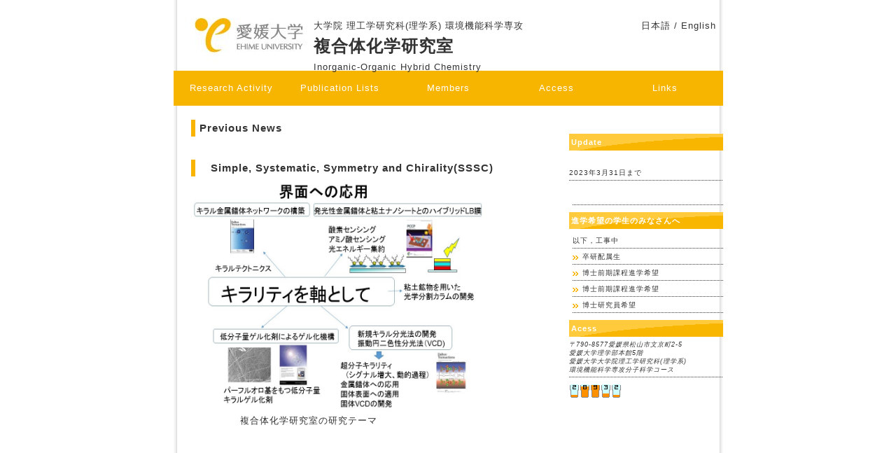

--- FILE ---
content_type: text/html
request_url: http://chem.sci.ehime-u.ac.jp/~comchem1/previous-news-3.html
body_size: 86988
content:
<!DOCTYPE html PUBLIC "-//W3C//DTD XHTML 1.0 Transitional//EN" "http://www.w3.org/TR/xhtml1/DTD/xhtml1-transitional.dtd">
<html xmlns="http://www.w3.org/1999/xhtml" xml:lang="ja" lang="ja"><head>
  
  <meta http-equiv="Content-Type" content="text/html; charset=S-JIS" />

  
  <meta http-equiv="Content-Style-Type" content="text/css" />

  
  <link rel="stylesheet" href="base.css" type="text/css" />
  <title>�����̉��w������ ���Q��w</title>

  
</head><body>
<div id="top">
<div id="wrapper">
<div id="header">
<h1><img style="width: 185px; height: 81px;" alt="���Q��w" src="images/ehime-u_logo.jpg" /></h1>
<div id="pr">
<p>��w�@ ���H�w������(���w�n) ���@�\�Ȋw��U</p>
<h2><a href="index.html" rel="me">�����̉��w������</a></h2>
<p> Inorganic-Organic Hybrid Chemistry</p>
</div>
<div id="lng">
<p style="text-align: right;">���{�� / English</p>
</div>
</div>
<!-- header end -->
<div id="menuWrapper">
<div id="menu">
<ul>
  <li><a rel="me" href="research.html">Research Activity</a></li>
 <li><a rel="me" href="publications.html">Publication Lists</a></li>
 <li><a rel="me" href="members.html">Members</a></li>
  <li><a rel="me" href="contact_us.html">Access</a></li>
  <li><a rel="me" href="links.html">Links</a></li>
</ul>
</div>
<!-- menu end --> </div>
<!-- menuWrapper end -->
<div id="contents">
<div id="main">
<div class="section">
<h2>Previous News</h2>
 </dd></font>
<br>
<h2>�@Simple, Systematic, Symmetry and Chirality(SSSC) </h2>
<img style="width: 430px; height: 330px;" alt="research" src="images/research20180817.jpg" />
<p>�@�@�@�@�@�����̉��w�������̌����e�[�}
</p>
</div>
<!-- section end -->
<div class="section">
<img style="width: 480px; height: 720px;" alt="introduction" src="images/introduction.png" />
<p>�@�@�@�@�@Research Activity
</p>
</div>
<!-- section end -->
 </dd></font>
  </dd><font size="3">


<dt><span>2023/3/31�i���j</span></dt>
<dd>
<div> �ŏI�� ���Q��w�@��N�ސE<br>
�@�j�n��Ȃ���������������Q��w�̂P�S�N�Ԃ��x���Ă��������Ė{���ɂ��肪�Ƃ��������܂����B<br>
 �S��肨��\�������܂��B�@<br>
�@�܂��V���ȏ��S�ŁI����Ƃ��ǂ�����낵�����肢�������܂��B<br>
�@<br>
�@�@
<dt><span>2023/3/24�i���j�@</span></dt>
<dd>
<div> �w�ʎ��^��<br>
�@
�@�@�����Ȃ��Ȃ����������@<br>
�@�@���������ɂނ��ĉ��w�����̐搶���A���������҂̐搶���A�w������B�A�����̕��X�A�Ǝ҂̕��X�{���ɂ��肪�Ƃ��������܂����B<br>
�@�@�����̕ʂ�͂���ǁA���̑z�����ڂ��āA���̐V���������ꏊ�Ŋ��􂵂Ăق����I�@<br>

  
<img style="width: 100px; height: 65px;" alt="recurrent" src="images/������20230324.JPG" />
</div>
<br>
 </dd></font>
<font size="3">
<h2>���̌������u�]�������</h2></font>
<dl class="information"><font size="2">
<dt><span>2009</span></dt>
  <dd>
    <div>�w���̌����w���ɂ������đ��Ɋ���Ă��邱�Ƃ́A�������邱�Ƃ̊�тɐG��Ă��炢�����Ƃ������Ƃł��B���ƌ����ł��A�I���W�i���Ȃ��Ƃ��s���A�w��Ŕ��\������A�_���Ƃ��ďo���悤�ɐS�����Ă��܂��B�w�������ƈႢ�A���m�̕������܂ރe�[�}�͂��܂��䂭�Ƃ킩���Ă���킯�ł͂���܂���B����ł��A���s�����ꂸ���킵�Ăق����Ǝv���Ă��܂��B����⎸�s�����z���邽�߂ɂ́A���X�g�n���ȓw�́h���d�˂�ȊO�ɂ���܂���B���낢��ȍ�����_��ȐS�ŏ��z���A�����̑O�ɐV��������؂�񂢂Ă����Ă��炢�����Ǝv���܂��B���̂悤�Ȍ�����ʂ��ē�����o���́A�Љ�ɏo����ɋM�d�ȑ̌��Ƃ��Đl���̎x���ɂȂ邱�ƂƎv���܂��B
<br>
<br>
</div></font>
 </dd><font size="3">
<h2>��W��</h2></font>
<dl class="information"><font size="2">
<dt><span>2023</span></dt>
  <dd>
    <div>�����⏕���ňꏏ�Ɍ������ĉ��������T���Ă��܂��B<br>
<br></div>
  </dd></font>
  </dd><font size="3">
</dd></font>
  </dd><font size="3">
<h2>�Z�~�i�[�J�Â̂��ē�</h2></font>
<dl class="information"><font size="2">
<dt><span>2023/3/18�i�y)14-16�@</span></dt>
<dd>
<div>�ŏI�u�`�̈ē��i�n�C�u���b�h�J�Áj<br>
�@�@���b�l��\�F��{�a�_�����i�k����w���w���j<br>
�@�@���Q��w�ł̂P�S�N�Ԃ�U��Ԃ���<br>
   - 14 Years�f Running on a Tightrope - <br>

  �����̕��ɂ��Q�����������܂��Ă��肪�Ƃ��������܂����B�I�����C���ł��䒮�u�����������肪�Ƃ��������܂����B

<br>
<dt><span>2023/3/4�@�P�R�|�P�T�@EU�@Regional3�K�@�n��T�X�e�i�r���e�B�X�y�[�X</span></dt>
<dd>
<div>���J�����g����@�Z�~�i�[<br>
�@���m���߂����� <br> �w�ыɂ߂�@�[���m�ƕ�΁[�@���n�a�q���m�@�iGIA�@�f�B���N�^�[�j
�P�O���̒����邩���̂��o�Ȃ��������܂����B

�@<br>
�@�����Ȃ����_���肪�Ƃ��������܂����B�܂��A���P�[�g�ւ̌䋦�͂��肪�Ƃ��������܂����B
<br>
<dt><span>2023/1/21</span></dt>
<dd>
<div>���\�J���m�@���w�S�N�����璆�w�N3�N���@�h���Ȃ̊y�����͉����낤 �H�h<br>
 ���Q��w�n�拦���Z���^�[��\ �ŊJ�Â��܂����B<br>
���̉Ȋw�ς�b����@������������܂��āA�������F�����i�n�拦���Z���^�[��\�@�Z���^�[���j�ɂƂĂ����ӂ������܂��B<br>
�����ȂǑ�ς����b�ɂȂ�܂�����\�Z���^�[�̕��X�ɂ���\���グ�܂��B<br>
<dev> <a href="https://www.city.seiyo.ehime.jp/kakuka/kyouiku/s_gakusyuuka/shougaigakushu/">  ���\�J���m�B�@   </a></li><br> 
<br>

<dt><span>2022/12/09</span></dt>
<dd>
<div>"�Z�~�i�[�̂��m�点�@�h<br>
������w�@��w�@�@���䗺�����@�ɂ��Z�~�i�[�@�J�Á@2022�N�P�Q���X��<br>
���蕪�q�E�C�I�������m�\�ȐF�f/�w�󖳋@�������n�C�u���b�h�ޗ��̑n���@<br>
���w���{�قTF�@�T�R�P�����@�P�S�|�P5:30�@<br>
�킩��₷�����b�����������肪�Ƃ��������܂����B�ƂĂ��Q�l�ɂȂ�܂����B<br>
�������Ɛ搶�A�_���搶���o�Ȃ��肪�Ƃ��������܂����B<br>

<br>
<dt><span>2022/03/04</span></dt>
<dd>
<div>"�U�������@�̐V�W�J�Ɋւ���Z�~�i�[�@�h<br>
���s��w���J�쌒�����A���k��w���J�f�m�����ɍŐV�̐U�������@�̂��b�����Ă��������܂����B<br>
�������������ԊO�~��F�������@�ɂ�钴���q�L�����e�B�̉��p���Љ�܂����B<br>
�L�Ӌ`�ȋc�_���ł��܂����B���Ë�����ς��肪�Ƃ��������܂����B<br>
<br>
<dt><span>2013/09/09</span></dt>
<dd>
<div>"�n�c�ÂɑD��肹�ނƌ��҂ĂΒ������Ȃ��ʍ��͑����o�łȁh<br>
<br>
</div>
    <div style="text-align: right;"><a href="previous_news.html" rel="me">�ȑO�̃j���[�X��</a> </div>
<br>
  </dd></font>
<br>
  </dd></font>
  <font size="3">
<h2>���,�v���X�����[�X</h2></font>
<dl class="information"><font size="2">
<dt><span>20221004</span></dt>
<dd>
    <div>���������Ŋw���܂���܂��܂����B<br>
<dev> <a href="https://www.ehime-u.ac.jp/about/gakuchosho/">  ���J�\���y�[�W�B�@   </a></li><br> 
<dev> <a href="https://www.ehime-u.ac.jp/tp_20221019_pd/">  ���Q��w�g�b�s�N�X�B�@   </a></li><br> 
  <div>
</div>
  </dd>
<dt><span>20220922</span></dt>
  <dd>
   <div>��ʎВc�@�l���{�S�y�w����s���Ă���p���w�p�G���iCLAY SCIENCE�j�ɂ����āA2021�N�x�ɔ��\���ꂽ�_���̒�����A�_���܂ɑI�΂�A2022�N9��7���|8���J�Â̑�65��S�y�Ȋw���_��ɂĕ\������܂����B </a></li><br>
<br>
�_����ځF�gRemoval of cesium ions from radioactively contaminated soils using microwave treatment �g Clay Science, 2021, 25, 7-11.<br>
���ҁFKenji�@Tamura,�@Hiroshi Yamashita, Toshihiro Kogure, Masatoshi Morita, Akihiko Yamagishi and Hisako Sato, <br>

<img style="width: 85px; height: 125px;" alt="claysci2021" src="images/claysci2021.png" /></div>
    <div>
<br>
<dev> <a href="http://www.sci.ehime-u.ac.jp/study_info/3388//">  ���w���g�b�s�N�X�B�@   </a></li><br> 
<br>
<dev> <a href="https://www.ehime-u.ac.jp/tp_20220930_gse/">  ���Q��w�g�b�s�N�X�B�@   </a></li><br> 
<br>
</div>
  </dd>
<dt><span>20220826</span></dt>
<dd>
    <div>�Ȋw�V���@20220826���Ɍf�ڂ���܂����B<br>
�@�h�S�y�z���ɋz���������q�z��𖾁h�@<br>
 �����̃R�����g���f�ڂ���Ă��܂��B<br>
  <div>
 �q�ϓ��{��WEB�T�C�g�֋L�����f�ڂ���܂����B<br>
2022�N09��08�� <br> 
</div>
  </dd>
<dt><span>2022/7/26</span></dt>
  <dd>Appyied Clay Science�Ɍf�ڂ��ꂽVCD��p�����C���W�E�����̂̔z��̌������v���X�����[�X����܂����B<br>
<dev> <a href="https://www.ehime-u.ac.jp/data_relese/pr_20220726_sci//">  ���Q��w�v���X�����[�X�B�@   </a></li><br> 
<dev> <a href="https://research.ehime-u.ac.jp/post-1015//">  ���Q��w�X�g�b�N�T�C�g�@   </a></li><br> 
<br>
<dev> <a href="https://www.eurekalert.org/news-releases/959751//">  EurekAlert!�@   </a></li><br>
<dev> <a href="https://www.alphagalileo.org/en-gb/Item-Display/ItemId/223507//">  �@AlphaGalileo   </a></li><br>
<dev> <a href="https://www.asiaresearchnews.com/content/vibrational-circular-dichroism-vcd-intercalation-compounds-sodium-montmorillonite//">  Asia Research News�@  </a></li><br>
<dev> <a href="https://sj.jst.go.jp/news/202210/n1005-01k.html//">  Science Japan �@2022�N10���T��  </a></li><br>
    <div>
</div>
<dt><span>20220408</span></dt>
<dd>
    <div>�ߘa4�N�x���w����������܂����(�ߘa3�N�x���j
  <div>
<dt><span>2022/2/4</span></dt>
<dd>

����A�g���Ƃň��Q��t�����Z(�Q�N���̈��N�q����A���ʂЂȂ̂���)���ߘa�R�N�x�ۑ茤���̗��w����\���\�������Ȃ��܂����B<br>
���L���x�c���璊�o�����A���g�V�A���F�f�̈��萫�Ƃ��̃��T�C�N���Ɋւ��錤���ł��B<br>
�����̒n���Ȏ����Ƃ��̉�͂̔��\�ł����B�f���炵�����ʂł��B����Ɋ��҂��܂��B<br>
�@    
<br>
<dt><span>20211202</span></dt>
<dd>
    <div>��{�iD3�j�����{���w����l���x�����i���m�j�Ń|�X�^�[�܎�܁B<br>
<img style="width: 85px; height: 125px;" alt="IMG_0933" src="images/takimoto-photo.jpg" /></div> 
<dev> <a href="https://www.ehime-u.ac.jp/post-182048//">  ���Q��w�g�s�b�N�X�Ɍf�ڂ���܂����B�@   </a></li><br> 
<dev> <a href="http://www.sci.ehime-u.ac.jp/education_info/2821//">  ���w���z�[���y�[�W�Ɍf�ڂ���܂����B�@  </a></li><br> 
  <div>
</div>
  </dd>
<dt><span>2021/10/23</span></dt>
  <dd>���Q��w�t�����Z�Q�N���̍��Z�Q�N���̈��N�q����A���ʂЂȂ̂���̃|�X�^�[����P�V�񉻊w�O�����h�R���e�X�g�Ń|�X�^�[�܂ɑI�΂�܂����B<br>
��ς��߂łƂ��������܂��B<br>
�t�����Z�̐���Ɛ搶�̌�w���ŁA����A�g���Ƃł��鈤�Q��t�����Z�̗ߘa�R�N�x�ۑ茤���̓��e�ł��B���L���x�c����A���g�V�A���𒊏o���A��X�̍H�v�ɂ��F�f�̈��萫�������������ʂł��B<br>
���L���x�c����̃A���g�V�A�j���F�f�̒蒅�̌����`�����T�|�i�C�g�Ƃ̕������`�@�iPPO1�j�@<br>
<dev> <a href="http://www.gracon.jp/gc/gracon2020//">  ���w�O�����h�R���e�X�g�Ɍf�ڂ���܂����B�@�ŏI�I�l���ʂɋL�ڂ���Ă��܂��B   </a></li><br> 
<dev> <a href="http://www.hi.ehime-u.ac.jp/cms/contents05/?p=14940//">  ���Q��t�����Z�Ɍf�ڂ���܂����B�@  </a></li><br> 
<dev> <a href="http://www.sci.ehime-u.ac.jp/education_info/2816//">  ���w���z�[���y�[�W�Ɍf�ڂ���܂����B�@  </a></li><br> 

<br>
    <div>
</div>
<dt><span>20211005</span></dt>
<dd>
    <div>��{�N�̘_�����������w��Dalton Transactions�i�T�O���N�L�O,(50(issue 38), oct.14, 2021)��BackCover�ɑI�΂�܂����B
���̍��̂��H�΂����Ăق������̂ł��B<br>
<img style="width: 85px; height: 125px;" alt="takidalton2021" src="images/takidalton2021.png" /></div> 
  <div>
</div>
  </dd>
<dt><span>20210906</span></dt>
<dd>
    <div>�����˔\�����w��犴�ӏ󂪎��^����܂����B<br>
<img style="width: 103px; height: 70px;" alt="IMG_0933" src="images/IMG_0933.jpg" /></div> 
  <div>
</div>
  </dd>
<dt><span>2021/8/20</span></dt>
<dd>
�@���������œƎ��ɊJ�����������^�ԊO�~��F���V�X�e����p���āA���������̋Ǐ��I�ȕs�č\������͂��܂����B<br>
�@JPC Lett. ���������twitter �ɋL�ڂ���܂����B<br>

<dev> <a href="https://research.ehime-u.ac.jp/">  English Version  : ���Q��w�̃X�g�b�N�T�C�g�Ɍf�ڂ���܂����B�@   </a></li><br> 
  <dev> <a href="https://www.eurekalert.org/news-releases/925839/">     EurekAlert�I�@   </a></li><br> 

 �T�ԉȊw�V��20210903�ɋL�����ł܂����I <br>
  JST�̈ȉ��̃T�C�g�ɂłĂ���܂��B<br>
  �T�C�G���X�E�W���p�� <br> 
  �q�ϓ��{ <br> 
<br>
<br>
<div>
<dt><span>2021/7/12</span></dt>
  <dd>���{���w��Bull.Chem.Soc.Jpn��BCSJ�܂ɑI�΂�܂����B2021�NVol 94NO6�̕\���ɂȂ�܂����iNewton Sprit��\���Ă��܂� �j�B<br>
<div style="text-align: center;"><img style="width: 85px; height: 125px;" alt="20150918" src="images/BCSJ94-06.jpg" /></div> 
  40�N�O�i���a�j�ɎR�ݐ搶(���݁G���M��w�j�ɂ���ĔS�y�z�����ł̓��قȃL�����������̂̋z���������񍐂���܂����B�����̏��߂��덲���̓����e�J�����@��p�������_�v�Z�ɂ���ĕ��q�@�\����͂��܂����B
�ߘa�ɂȂ��ē��{��w�̋g�c���y����(�����k����w�j�ɂ���āA2�����w����܂�p�����z���̏ڍׂ��񍐂���܂����B<br> ����A�R�ݐ搶�A�g�c�搶�A��{�N
�i�c�R�j�ƓƎ��ɊJ�������ő̐U���~��F�������@�iVCD�j���g���Ă��̌��ۂ̉𖾂�ڎw���܂����B�S�y�w�Ԓ��̋^�����Z�~�̂ɂ��VCD�U���g���V�t�g��VCD�V�O�i������𗘗p���āA
�Q�����ʂɐ������ꂽ�\�ʂɂ����镪�q�ԑ��ݍ�p�A���̑I�𐫂𖾂炩�ɂ��܂����B<br>
<dev> <a href="https://www.ehime-u.ac.jp/post-166539/">  ���Q��w�g�s�b�N�X�Ɍf�ڂ���܂����B�@   </a></li><br> 
<dev> <a href="http://www.sci.ehime-u.ac.jp/study_info/2717/">  ���Q�嗝�w���g�s�b�N�X�Ɍf�ڂ���܂����B </a></li><br> 
Stereoselective Enhancement of VCD Signals for Intercalation Compounds of Sodium Montmorillonite and Chiral Metal Complexes <br>
Hisako Sato*, Kazuyoshi Takimoto, Jun Yoshida, Akihiko Yamagishi�@<br>
 Bull. Chem. Soc. Jpn. 2021, 94�iNo6�j, 1731-1736 | doi:10.1246/bcsj.20210101

<br>
    <div>
</div>
<dt><span>20210423</span></dt>
<dd>
    <div>��{�iD3�j�����{�w�p�U������ʌ������i�w�UDC2�j�Ƃ��Č������J�n���܂��B<br>
  <div>
<dt><span>20210408</span></dt>
<dd>
    <div>�ߘa3�N�x���w����������܂����(�ߘa�Q�N�x���j
  <div>
<dt><span>2021/1/29</span></dt>
<dd>
���������J���@�l�Ȋw�Z�p�U���@�\�iJST�j�����Љ�n������ �T�������^�u���ʊ�Ձv
�̈�̌����J���ۑ�u�������ԊO�~��F�������@�̊J���v�i�����J����\�ҁF�����v�q�j�iJPMJMI18GC�j�̎x���������� <br>
�������ԊO��F���������u�J������{����������Ёi�������������j�A���l����i�쑺�o�y�����j�A�k����i�g�c���u�t�j�Ƃ����Ȃ��܂����B<br>
<dev>  <a href="https://www.jst.go.jp/pr/announce/20210129-3/"> JST �v���X�����[�X�@</a></li><br>   

 �@JST����v���X�����[�X����܂����B<br>
<dev> <a href="https://www.jasco.co.jp/jpn/home/">     ���{����������Ђ���v���X�����[�X����܂����B�@   </a></li><br> 
<dev> <a href="https://www.nikkei.com/article/DGXLRSP604129_Z20C21A1000000/">
���o�V���i�E�G�u�j�ŏЉ��܂����B <br>
<dev> <a href="https://research.ehime-u.ac.jp/chemistry/20210820-01.html/">  English Version  : ���Q��w�̃X�g�b�N�T�C�g�Ɍf�ڂ���܂����B�@   </a></li><br> 
<br>
<div>
<br>
<div>
<dt><span>20201216</span></dt>
<dd>
    <div>���������w����������܁i�ߘa���N�x�j�����
  <div>
<dt><span>2020/4</span></dt>
  <dd>
 D2�̑�{�N������Ȋw���������ɍ̑�����܂����B<br>
<dev> <a href="https://www.jss.or.jp/ikusei/sasakawa/old/2020.html">����Ȋw��������</a></li><br>  
�@�@����I�ȃe�[�}�𔭓W�����Ă��������B   
  <div>
<br>
    <div>
<dt><span>2020/3/30</span></dt>
  <dd>VCD��Perspective�_�����������w��Phys. Chem. Chem. Phys�@�i�P���j�ɃA�N�Z�v�g����܂����B  �h2020 PCCP Emerging Investigators�h�_���ł��B<br>
Phys. Chem. Chem. Phys. 2020, 22, 24835�Ŏʐ^�ƌo�����Љ��Ă��܂��B<br>
���Q��ɂ��Ă���̒����q�L�����e�B�ւ�VCD���p�ƍ���̓W�J���L�ڂ����������A���_���ƂȂ�܂����B<br>
<dev> <a href="https://pubs.rsc.org/en/journals/articlecollectionlanding?sercode=cp&themeid=bebd98e9-d2af-4e5b-a385-85ed51e5c182/">�������w��@PCCP�@�Q��</a></li><br>  
<dev> <a href="https://www.jst.go.jp/mirai/jp/program/core/">      JST ���ʊ�՗̈�@�g�s�b�N�X�@   </a></li><br>   
<dev> <a href="https://www.ehime-u.ac.jp/post-118705/">     ���Q��w�z�[���y�[�W�@   </a></li><br>  
  <dev> <a href="https://eurekalert.org/pub_releases/2020-05/eu-anh052820.php/">     EurekAlert�I�@   </a></li><br> 
 <dev> <a href="https://www.alphagalileo.org/Item-Display/ItemId/193234/">    AlphaGalileo �@   </a></li><br> 
 <dev> <a href="https://www.asiaresearchnews.com/content/new-horizon-vibrational-circular-dichroism-spectroscopy/">    Aasia Research News�@   </a></li><br> 
<dev> <a href="https://research.ehime-u.ac.jp/chemistry/20200529-01.html/">   ���Q��w�������ʃX�g�b�N�T�C�g �@   </a></li><br> 
<dev> <a href="https://research.ehime-u.ac.jp/ja/chemistry/20200522-01.html/">   ���Q��w�������ʃX�g�b�N�T�C�g �@   </a></li><br> 
  <div>
<br>
    <div>
</div>
<dt><span>20191218</span></dt>
<dd>
    <div>��������1�񗝊w����������܂����
  <div>
</div>
<dt><span>2019/9/25</span></dt>
  <dd>����w���V���Y�y�����A���l������w�쑺�o�y�����Ƃ̋������������{���w��Bull.Chem.Soc.Jpn��Selected�@Paper�ɑI�΂�܂����B<br>
 <dev> <a href="https://www.ehime-u.ac.jp/post-103425//">���Q��w�z�[���y�[�W�@�Q��</a></li><br>  
<br>
    <div>
</div>
<dt><span>20190914</span></dt>
<dd>
    <div>D1�̑�{���᎟�����@�\�ޗ�������̃T�}�[�Z�~�i�[�ŗD�G�u���܂�����܂��܂����B��ς��߂łƂ��������܂��B<br>
<img style="width: 103px; height: 70px;" alt="IMG_0711" src="images/IMG_0711.jpg" /></div> 
  <div>
</div>
  </dd>
<dt><span>20190913</span></dt>
<dd>
    <div>���l������w�̐쑺�o�������̊���N��"D-Amino Acids International Research Center Award"����܂��܂����B��ς��߂łƂ��������܂��B
  <div>
</div>
  </dd>
<dt><span>20190530</span></dt>
<dd>
    <div>���l������w�̐쑺�o�y�����Ƃ̋����_�����p���������w��Phys, Chem.Chem. Phys.�� inside front cover�ɍ̗p����܂����B<a href="https://pubs.rsc.org/en/Journals/JournalIssues/CP#!issueid=cp021021&type=current&issnprint=1463-9076">2019�Nissue 21�Ɍf�ڂ���܂����B </a></li><br>
<div style="text-align: center;"><img style="width: 170px; height: 250px;" alt="20150918" src="images/20190724.png" /></div> 
  <div>
</div>
  </dd>
<dt><span>20190325</span></dt>
<dd>
  M2�̑�{�N�����{���w����l���x�����܂���܂��܂����B<br>
   <div>
��ς��߂łƂ��������܂��B���m�ے��ɂ����Ă�����Ɍ����𔭓W�����Ă��������B<br>
<div style="text-align: center;"><img style="width: 170px; height: 250px;" alt="20150918" src="images/takimoto.png" /></div>
    <div>
</div>
<dt><span>2018-11-21</span></dt>
 <dd> �k����w�̋g�c�u�t�Ƃ̋�������(�L�����������̂�p�����t���j���A�A�����J���w���J. Phys.Chem.B 122(46) ��cover�ɂȂ�܂����B<br>
<div style="text-align: center;"><img style="width: 170px; height: 250px;" alt="20150918" src="images/cover.jpg" /></div>                           
  <div>
</div>
<dt><span>20181027</span></dt>
 <dd> ���{����������ЂƂ̋���������Chem.Lett.��Editor's Choice�ɑI�΂�܂����B<br>   
        <dev> <a href="https://www.ehime-u.ac.jp/post-85293/">���Q��w�z�[���y�[�W�@�Q��</a></li><br>                
  <div>
</div>
<dt><span>2018</span></dt>
  <dd>�É���w�̒����������Ƃ̋��������̉p���������w��iPhys. Chem. Chem. Phys.(communication),2018,20,14992�j�_����2018 PCCP HOT Articles �ɑI�o
����܂����B�Q���`���ߒ��ɂ����鎞�ԃX�e�b�vVCD�̎�����VCD�V�O�i������̗��_�����������Ȃ��܂����B<a href="https://www.ehime-u.ac.jp/post-82980/">���Q��w�z�[���y�[�W�h</a>�j<br>
<br>
    <div>
<dt><span>2018-04</span></dt>
  <dd>
    <div>��{�N�̘_�����p���������w��New J. Chem. ��inside front cover�ɍ̗p����܂����B<a href="http://pubs.rsc.org/en/journals/journalissues/nj#!issueid=nj042007&type=current&issnprint=1144-0546">2018�Nissue 7�Ɍf�ڂ���܂����B </a></li><br>
<div style="text-align: center;"><img style="width: 170px; height: 250px;" alt="20180407" src="images/20180407.png" /></div>
  <div>
</div>
  </dd>
<dt><span>2017-10-23</span></dt>
<dd>
  �M�B��w�̂l�P�̓c���N����61��S�y�Ȋw���_��@�i2017�N9��25-26���@�x�R��w�j�ŗD�G�u���܂���܂��܂����B<br>
  �w�N�g���C�핢�V���J���q��p�����g���X�A�Z�`���A�Z�g�i�g Ru �i�V�j�� TLC ���w���� <br>
���c����P �E�����v�q �E�R�ݝ�F �E���c�F�F <br> �i�M�B��w �E���Q��w �E���M��w �j<br>
   <div>
��ς��߂łƂ��������܂��B<br>
<div style="text-align: center;"><img style="width: 170px; height: 250px;" alt="20150918" src="images/tajima.png" /></div>
    <div>
</div>
  </dd>
<dt><span>2017-9-23</span></dt>
<dd>
�H�w���d�C�d�q�H�w�ȁ@�R�c �B��N���D�G�_�����\�܂���܂��܂����B��ς��߂łƂ��������܂��B <br>
�d�C�w��D�G�_�����\��<br>
 ���\��ځF����p�����C���W�E������LB���̔��������̌���<br>
�R�c �B��C���� �Ǒ��Y�C�|�B �V���C��e �ꑥ�C���� �v�q<br>
����29�N�x �d�C�֌W�w��l���x���A�����, ���Q��w, 2017�N9��23��<br>
<div>
</div>
  </dd>
<dt><span>20170925</span></dt>
  <dd>
   <div>��ʎВc�@�l���{�S�y�w����s���Ă���p���w�p�G���iCLAY SCIENCE�j�ɂ����āA2016�N�x�ɔ��\���ꂽ�_���̒�����A�_���܂ɑI�΂�A2017�N9��25���|26���J�Â̑�61��S�y�Ȋw���_��ɂĕ\������܂����BQCM STUDIES ON ADSORPTION OF WATER MOLECULES ON A SINGLE-LAYERED CLAY FILM, MASATAKA KOMATSU, KENJI TAMURA, KAZUKO SARUWATARI, AKIHIKO YAMAGISHI AND HISAKO SATO, Clay Science 20, 13-19 (2016)</a></li><br>
<br>
    <div>
<dev> <a href="https://www.ehime-u.ac.jp/post-64220/">���Q��w�z�[���y�[�W�@�Q��</a></li><br>
</div>
  </dd>
<dt><span>20170908</span></dt>
  <dd>
   <div><a href="http://pubs.rsc.org/en/content/articlelanding/2017/cp/c7cp05114j#!divAbstract">�S�y�z���\�ʂ̃L�������q�F���@�\�̉𖾂ɐU���~��F�������@��K�p�����_�����p���������w��̕������w�n�G�� Phys. Chem. Chem. Phys. ��2018 PCCP HOT Articles�ɑI�΂�܂����B</a></li><br>
<br>
    <div>
<dev> <a href="https://www.ehime-u.ac.jp/post-62744/">���Q��w�z�[���y�[�W�@�Q��</a></li><br>
</div>
  </dd>
<dt><span>20170713</span></dt>
  <dd>
   <div>���l������쑺�o�y�����Ƃ̋��������ŉ��l������w ��w�@�H�w�{�̔��V��������(�C�m1�N)���A����29�N7��10��(��)����13��(��)�̊��ԂɁA�C�^���A�@���@���[�[�̃C���X�u���A��w�ŊJ�Â��ꂽ��3��D�A�~�m�_�������ۉ�cThe 3rd International Conference of D-Amino Acid Research (IDAR2017)�ɂ����āABest Young Researcher Award����܂���܂����B<br>
 ��ς��߂łƂ��������܂��B���_�Ǝ����̋��t�ɂ��_�炩�ȕ��q�n�̋@�\�̉Ȋw��<a href="http://www.yawaraka.org/letter.php">7�����̃j���[�X���^�[�ɋL�ڂ���܂����B <br>
<br>
    <div>
</div>
  </dd>
<dt><span>20170427</span></dt>
  <dd>
    <div>�t���w��̊w��u�t���v2017�N4�������s �u�t���ƃL�����e�B�v�@<a href="http://jlcs.jp/2017/04/9653/">�̕\���ɍ̗p����܂����B <br>
            �������������̂�p�����L�����t���̍\������ �@�g�c ��,�@�n�� ��, �����v�q �@�@�k����w�Ƃ̋��������ł��B<br>
    <div>
</div>
  </dd>
<dt><span>20170302</span></dt>
  <dd>
   <div><a href="https://www.ehime-u.ac.jp/post-48764/"> ���l������쑺�o�y�����A���M��w��w���Ƃ̋����_����Chem. Lett.��Editor's Choice�ɑI�΂�܂����B</a></li><br>

<br>
    <div>
</div>
  </dd>
<dt><span>2015-12-12</span></dt>
  <dd>
    <div>���M��w�@9th HighTech Research Center Symposium �ɂ����ċ���������̓��M��w�_��������iB4)���h�������C���W�E���iIII)���̂ƃA�~�m�_�Ƃ̑��ݍ�p�h�i�_�����A�k�V�F�j�A�����v�q�A�R�ݝ�F�j��Best�@Poster�@Award ����܂��܂����B�i�J�E�Ƃ���i���M��w�@B4)���h�o�C�I�^�C�g�S�y�ɋz������Cs+�C�I���̒E���h��Best�@Poster�@Award ����܂��܂����B��ς��߂łƂ��������܂��B<br>
    <div>
</div>
  </dd>
<dt><span>2015-9-18</span></dt>
  <dd>
   <div><a href="http://www.ehime-u.ac.jp/research/news/detail.html?new_rec=13105"> ���{�w�p�U������ʌ������̍��X�؏r�V���m������27�N9��17���i���j�`18���i���j�ɓ�����������{������ŊJ�Â��ꂽ��38��t�b�f���w���_��ōŗD�G�|�X�^�[�܂���܂��܂����B�T�U���̒�����1���I�΂�܂����B</a></li><br>
�h�p�[�t���I���A���L���J���{���_�A�����j�E������p����2�����t�b�f���\�ʂ̍\�z�h
��ς��߂łƂ��������܂��B<br>
<div style="text-align: center;"><img style="width: 250px; height: 170px;" alt="20150918" src="images/20150918.png" /></div>
    <div>
</div>
  </dd>
<dt><span>2015-7-12-17</span></dt>
  <dd>
    <div><a href="http://www.ehime-u.ac.jp/research/news/detail.html?new_rec=12924"> ���{�w�p�U������ʌ������̍��X�؏r�V���m������27�N7��12���i���j�`17���i���j�ɐV�����̎�냁�b�Z�ŊJ�Â��ꂽ�uThe 22nd International Conference on the Chemistry of the Organic Solid Sate (ICCOSS XXII JAPAN 2015)�v�ɂ����āC�uThe International Union of Crystallography (IUCr) Young Scientists Awards�v����܂��܂����B</a></li><br>
���߂łƂ��������܂��B�����܂��������́C�uConstruction of Chiral Polar Crystals Composed of Hydrogen-bonded Layers by Halogen Bonds�v�ł��B�قƂ�ǂ̗L�@���q�́C���S�Ώ̐����������A�L�����Ȕ�ɐ��������\�z���܂��B�{�����ł́C���f�����ɂ��`������钴���q���n���Q�������ɂ���ďW�ς�����Ƃ����K�w�I�����݌v�ɂ���ăL�����ɐ������̑I��I�\�z��B�����܂����B���̂悤�Ȍ����́C���̃L�����e�B�[�Ƌɐ��ɗR����������ɂ���Ĕ���`���w�ޗ��Ȃǂ̊J���ɂȂ���܂��B<br>
    <div>
</div>
  </dd>
<dt><span>2015-5-1</span></dt>
  <dd>���{�w�p�U������ʌ������̍��X�؏r�V���m�����{���w���95��t�G���ŗD�G�u���܁i�w�p�j<a href="http://www.csj.jp/nenkai/95haru/index.html/">( 1B7-08 ���z�ʑ��ʑ̌^�L�@�����q�N���X�^�[�̑Ώ̐�)����܂��܂���</a>�B
���߂łƂ��������܂��B<br>
    <div>
</div>
  </dd>
<dt><span>2014-902-03</span></dt>
  <dd>
    <div>���{���w��᎟���n���@�\�ޗ�������̑�R��T�}�[�Z�~�i�[�i���@�[�L�@�����ޗ��̌����w�ƐV�W�J�j(���n�j�ɂ����āA"�������C���W�E���iIII)���̊Ԃɂ�����G�l���M�[�ړ������G�S�y�ʏ�ł̃L�����e�B���ʁi�Z�b���q�A�k�V�F�j�A�R�ݝ�F�A�c�����u�A�����v�q�j"�œ��M��w���w�����w��M2�̏Z���񂪓��{�S�y�w�����̃|�X�^�[�܂���܂��܂����B���߂łƂ��������܂��B<br>
</div>
  </dd>
<dt><span>2011-09-26</span></dt>
  <dd>
    <div><a href="http://www.ehime-u.ac.jp/research/news/detail.html?new_rec=8734">�͖� �a�G(B4)�@��35��t�b�f���w���_��ŗD�G�|�X�^�[�܂���܁B</a></li><br>
�u�p�[�t���I�����L����L�@�Q���̃Q�����@�\�v<br>
���͖�a�G1,��m�q2,�R�ݝ�F3,�����v�q4<br>
(1���Q�嗝,2������@�l�ԕ����n��,3���M�嗝,4���Q��@���H)<br>
</div>
<br>
  </dd>
<dt><span>2011-10.21</span></dt>
   
  <dd>
   <div><a href="http://blogs.rsc.org/dt/category/hot-articles/page/14/?doing_wp_cron=1491956970.0978488922119140625000">�p���������w��̖��@���w�n�G�� Dalton Trans.�� HOT Articles�ɑI�΂�܂����B</a></li><br>
<div><a href="https://blogs.rsc.org/dt/2011/10/21/hot-article-chirality-effects-on-star-burst-complexes/"> �e�̉ԂɎw�ւ̂悤�ȉ�X��star-burst ���̂�Dalton Trans.��Publicaltion Editor������Ă���܂����B</a></li><br>
<br>
    <div>
</div>
  </dd>
<dt><span>2012-10-23</span></dt>
  <dd>
    <div>�p���������w���<a href="http://pubs.rsc.org/en/journals/journalissues/nj">New Journal of Chemistry��</a>�f�ڂ̘_��<a href="http://blogs.rsc.org/nj/2012/10/18/njc-hot-articles/">"Dual emitting Langmuir-Blodgett films of cationic iridium complexes and montmorillonite clay for oxygen sensing"</a>��Hot Article�ɑI�΂�܂����B<br>
<br>
</div>
  </dd>
  </dd></font>
<div class="section">
<font size="3">
<h2>Latest News</h2></font>
<dl class="information"><font size="2">
<dt><span>2023/2/27</span></dt>
<dd>
����w�H�w�����ȕ����w��U ���슰�������Ɍ�K�₢�������܂����B<br>
�L�Ӌ`�ȋc�_�����肪�Ƃ��������܂����B<br>
<br>
<dt><span>2023/2/13-17</span></dt>
<dd>�C�_���\��A���Ɣ��\��ł����B<br>
�Ō�̊w������B����J�l�ł����B<br>
���Ă��Ȃ͂Ȃނ������肪�Ƃ��������܂����B<br>
<br>
<dt><span>2022/12/22</span></dt>
<dd>
�������̍����܂Ƃ߂̃[�~�������Ȃ��܂����B<br>
<br>
<dt><span>2022/12/9</span></dt>
<dd>
������w ���䗺�����ɍu�������Ă��������܂����B<br>
�L�Ӌ`�Ȏ��Ԃ����肪�Ƃ��������܂����B<br>
����̎�X�̈��p�������肢���܂����B<br>
<br>
<br>
<dt><span>2022/12/2</span></dt>
<dd>
����������w ���Y�V�X�e���Ȋw���@���Y�V�X�e���Ȋw�� <br>  ���J�f�m�y�������ō����ɗ����܂����B<br>
�kB���̌����������p���ł��炤���ƂɂȂ�܂����B<br>
����̌����̂����W�����҂��Ă���܂��B<br>
<br>
<dt><span>2022/11/25</span></dt>
<dd>
�����嗝�w���̎O��O�V�y�����̂����҂ŁA�u���������Ă��������܂����B<br>
�������ԊO�~��F�������@�̊J���Ƃ��̉��p:�������̂�VCD�ƍ���̕��������܂Ƃ߂܂����B�@<br>
�L�Ӌ`�ȋc�_��{���ɂ��肪�Ƃ��������܂����B<br>
<br>
<dt><span>2022/9/19-20</span></dt>
<dd>
���q�Ȋw���_��i�c����j�Ŕ��\�������Ȃ��܂����B�v���Ԃ�ł̑Ζʂł̊w��ł����B<br>
<br>
<dt><span>2022/9/9-10</span></dt>
<dd>
����w�H�w���̘��V���Y�y�����Ɛ�c����iM2�j���������Ō������ɗ����܂����B�L�Ӌ`�ȓ��X�ł����B<br>
<br>
<dt><span>2022/9/5-6</span></dt>
<dd>
���l�s����w���X�؏r�V�������K�₵�Ă���܂����B�V�����e�[�}�̋c�_�������Ȃ��܂����B<br>
<br>
<dt><span>2022/8/11</span></dt>
<dd>
�k����w���w���̏����ɂȂ�����{�a�_���m���K�₵�Ă���܂����B����̊�����҂��Ă���܂��B
<br>
<dt><span>2022/6/23</span></dt>
<dd>
�S�y�z���ɃC���^�[�J���[�g�����P���̃L�����������̂̃p�b�L���O��ԊO�~��F�������@��p���Ė��炩�Ƃ����_����
Elsevier��Apply�@Clay Science��web�f�ڂ���܂����B<br>
�S�y�w�Ԃ̃L�����e�B���ʂɐV�������_�𔭕\�ł��܂����B���{��w�g�c���y�����A���É���w���y�����Ƃ̋��������ł��B
<br>
<dt><span>2022/5/7</span></dt>
<dd>
�S�y�z����p������A�̃A�~�m�_�̌��w�����̘_�������{���w��Bull. Chem. Soc. Jpn�@��web�f�ڂ���܂����B<br>
�R�ݐ搶���n�߂�ꂽ���w�����J�����̏W�听�ł��B
<br>
<dt><span>2022/4/18</span></dt>
<dd>
���l������w�̐쑺�o�y�����̂������ŁA�u���������Ȃ��܂����B<br>
������VCD�@�̉��p�Ƃ��ăy�v�`�h�֘A�̌��ʂ��܂Ƃ߂܂����B�쑺�搶���n�߁A�������̊F�l���肪�Ƃ��������܂����B
<br>
<dt><span>2022/4/1</span></dt>
  <dd>�������̃L�b�N�I�t�������Ȃ��܂����B<br> �������Ƃ��đ��_�d�l�N�A���I�W�F�N�������܂����B<br>

<br>
    <div>
<dt><span>20220324</span></dt>
<dd>
  ��{�N�����m�i���w�j�����^����܂����B�R���N,�i���N�͊w�m�w�ʎ��^���ł����B<br>
   <div>
��ς��߂łƂ��������܂��B���ꂩ��̊�������҂��Ă���܂��B
Newton sprit�̃o�g���������p���ł��������B<br>
    <div>
</div>
<dt><span>2022/2/18</span></dt>
<dd>
���ƌ������\��������Ȃ��܂����B<br>
�Ζʂ������̂ŉi���N�A�R���N�A�ْ����Ă܂������A�Ȃ�Ƃ����؂�܂����B<br>
<br>
<dt><span>2022/2/8</span></dt>
<dd>
��{�N�̔��m�_��������ƐR���������Ȃ��܂����B<br>
�搶�����瑽���̒g�������B��������������܂����B<br>
<br>
<br>
<dt><span>2022/1/31</span></dt>
<dd>
���w���Y�ƃV�[�Y�ŏЉ��܂����B<br>
<div><a href="http://www.sci.ehime-u.ac.jp/research/">�Y�Ɖ��ւ̌����V�[�Y�Љ�
<br>
<br>
<dt><span>2022/1/31</span></dt>
<dd>
���b�g�̔]����D�Z�����̕��͌��ʂ����w���I�v�Ɏ󗝂���܂����B<br>
���M���w��������������A�R�ݐ搶�A�k�C����w���w�@�������s���C�����Ƃ̋��������ł��B<br>
<div><a href="http://www.sci.ehime-u.ac.jp/research/bulletin/">�@���w���I�v
<br>
�@    
<br>
<dt><span>2021-12</span></dt>
  <dd>
   <div><a href="https://www.sekaiwokaeyo.com/sentan1/">���Z���ނ��@�`��w�̌������`�݂炢�Ԃ����Ɍf�� </a></li><br> 
 <div><a href="https://www.sekaiwokaeyo.com/ni075/">�@�Ő�[������K�˂āF�����ِ��̂̌�����ʂ��� </a></li><br> 
    <div>
</div>
  </dd>
<dt><span>2021/12/9</span></dt>
<dd>
 �ߘa�R�N�x���Q��w�Љ�A�g���i�@�\�������͉�@���ʍu����Ō������ʂ𔭕\���܂����B<br>
���ܖ�܂̕����w�I���͂ɂ��i���Ǘ��Z�p�̌���<br>
 <div><a href="https://www.ehime-u.ac.jp/post-183385/">���Q��w�g�s�b�N�X�ŏЉ�@ </a></li> <br> 
�@    
<br>
</div>
  </dd>
<dt><span>2021/10/1</span></dt>
<dd>

���{�������o�ł��Ă���Jasco Report �ɗʎq�J�X�P�[�h���[�U�[�𗘗p�����U���~�Ό���F���������x�v�̊J�����o�ł���܂����B<br>
���{����������ЁA���{��w�i�g�c���y�����j�A���l������w�i�쑺�o�y�����j�Ƃ̋��������ŁAJST�̖����Љ�n�����Ƃł̐��ʂł��B
<br>
�@    
<br>
<dt><span>2021/9/15</span></dt>
<dd>
���{��w�@�g�c�@���y�����Ƃ̋����_����Dalton�@Trans.�ɃA�N�Z�v�g����܂����B<br>
<br>
�@    
<br>
<dt><span>2021/9/10</span></dt>
<dd>

�S�y�z�����̃L�������q�F���@�\�̘_�������{���w��Bull. Chem. Soc. Jpn�@�ɃA�N�Z�v�g����܂����B
<br>
�@    
<br>
<dt><span>2021/8/17</span></dt>
<dd>

��{�N�̌������V�����^�C�v�̃L�����C���W�E�����̂��������w��Dalton Trans.�ɃA�N�Z�v�g����܂����B
<br>
�@    
<br>
<dt><span>2021/8/5</span></dt>
<dd>

���������œƎ��ɊJ�����������^�ԊO�~��F���V�X�e����p���āA���������̋Ǐ��I�ȕs�č\���𒲂ׂ��_�����A�����J���w���J.Phys. Chem. Lett.�ɏo�ł���܂����B<br>
���M��w�i�R�ݝ�F�搶�j�A���{����������ЁA���{��w�i�g�c���y�����j�A���l������w�i�쑺�o�y�����j�Ƃ̋��������ł��B
<br>
�@    
<br>
<dt><span>2021/7/30</span></dt>
<dd>

����A�g���Ƃł��鈤�Q��t�����Z�̗ߘa�R�N�x�ۑ茤���̘_����Clay�@Science�ɃA�N�Z�v�g����܂����B���Z�Q�N���̈��N�q����A���ʂЂȂ̂���,
�t�����Z�̐���Ɛ搶�����C���̘_���ł��B���L���x�c����A���g�V�A���𒊏o���A��X�̍H�v�ɂ��F�f�̈��萫�������������ʂł��B����̔ޏ������̌����̐i����
���҂��Ă��܂��B20210917�ɃE�G�u�f�ڂ���܂����B<br>
�@    
<br>
<dt><span>2021/7/28</span></dt>
<dd>

���l������w�쑺�y�����Ƃ̋����_����Chirality�ɃE�G�u�f�ڂ���܂����B<br>
�@    
<br>
<dt><span>2021/5/28</span></dt>
<dd>

�������ԊO��F���������u�J������{����������Ёi�������������j�A���l����i�쑺�o�y�����j�A���{��i�g�c���y�����j�Ƃ����Ȃ��܂����B<br>
�����X�L�����@�\��������V�����ԊO�~��F���������u�̘_����Chem.Lett.�ɃE�G�u�f�ڂ���܂����B<br>
�@    
<br>
<dt><span>2021/5/26</span></dt>
  <dd>�`�򎛌N�̘_�����������w���Dalton Trans.��2021�N5��26���ɃE�G�u�f�ڂ���܂����B�V�N�����^���[�g�^�C���W�E�����̂ł͒������􉽈ِ��̂̕����ɐ������A���������𒲂ׂ����̂ł��B<br>
<br>
    <div>
</div>
<dt><span>2021/4/17</span></dt>
  <dd>40�N�O�ɔS�y�z�����ł̓��قȃL�����������̂̋z���������񍐂���܂����B�{�����ł́A�U���~��F�������@�iVCD�j���g���Ă��̌��ۂ̉𖾂�ڎw���܂����B�S�y�w�Ԓ��̋^�����Z�~�̂ɂ��VCD�U���̃V�t�g��VCD�V�O�i������𗘗p���āA���̑I�𐫂𖾂炩�ɂ��܂����B
Bull. Chem. Soc. Jpn�ɂāA2021�N�S���Q�V���ɃE�G�u�f�ڂ���܂����B<br>
<br>
    <div>
</div>
<dt><span>2021/4/2</span></dt>
  <dd>�������̃L�b�N�I�t�������Ȃ��܂����B<br> �w�����񂽂����ꑫ�����a�������P�[�L�ł��j�����Ă���܂����B���ł��B<br>
<img style="HEIGHT: 70px; WIDTH: 70px" alt="members" src="images/20210402-cake.jpg" >

<br>
    <div>
</div>
<dt><span>2021/3/25</span></dt>
  <dd>���Ë����Ƃ̋���������Sci.Rep.�Ɍf�ڂ���A���Q�傩��v���X�����[�X����܂����B<br>
<br>
    <div>
</div>
<dt><span>2021/3/24</span></dt>
  <dd>�`�򎛌N�A�o���N�A�C�m�C���B���c�N�A�R�{�N�@���ƁB�V�����Ƃ���ł���΂��Ă��������B<br>
<br>
    <div>
</div>
<dt><span>2021/3/2</span></dt>
  <dd>�i���N�A�R���N�����ƌ����Ŕz������܂����B<br>
<br>
    <div>
</div>
<dt><span>2021/2/18</span></dt>
  <dd>���c�N�A�R�{�N�̑��ƌ������\��𖳋@�A�������w�A�\���̌����������ł����Ȃ��܂����B<br>
<br>
    <div>
</div>
<dt><span>2021/2/16</span></dt>
  <dd>M2�̐`�򎛌N�A�o���N���C�m�_���R�����󂯂܂����B<br>
<br>
    <div>
</div>
<dt><span>2021/1/26</span></dt>
  <dd>�����˔\�����w��i2020 Vol8. No. 4) �̊��������L�ڂ��܂����B"With �R���i����̌����h<br>
<br>
    <div>
</div>
<dt><span>2021/1/23</span></dt>
  <dd>���{���w���Chem.Lett.�ɔS�y�z���\�ʂ𗘗p�����s�ψ�n�s�Ĕ����̋@�\�𖾂�ڎw�����u�b�c�_�����E�G�u�f�ڂ���܂����B<br>
<br>
    <div>
</div>
<dt><span>2020/10/15</span></dt>
  <dd>�������w���Phys. Chem. Chem. Phys.�ɕs�Ĕ����̋@�\�𖾂�ڎw�����u�b�c�_�����A�N�Z�v�g����܂����B<br>
<br>
    <div>
</div>
<dt><span>2020/10/13</span></dt>
  <dd>���{���w���Bull. Chem. Soc. Jpn.�ɃQ���̂k�a�_�����A�N�Z�v�g����܂����B�R�ݐ搶��First Author�̘_���ł��B<br>
<br>
    <div>
</div>
<dt><span>2020/9/20</span></dt>
  <dd>���{���w��́h���w�Ƌ���h2020�N9�����̔S�y�̕s�v�c�i�w�b�h���C���j�Ɂh�����̒a���ɂ�����S�y�z���̖����h���L�ڂ��܂����B<br>
<br>
    <div>
</div>
<dt><span>2020/9/15</span></dt>
  <dd>�k����̋g�c���u�t�Ƃ̋���������Chem.Commun.�ɃA�N�Z�v�g����܂����B<br>
<br>
    <div>
</div>
<dt><span>2020/9/9</span></dt>
  <dd>��{�̂m�h�l�r�ł̌������A�����J���w���J. Phys. Chem.Lett.(DOI: 10.1021/acs.jpclett.0c02284.)�ɃA�N�Z�v�g����܂����B�Ό��劲�������̂��w���̂������ł��B<br>
<br>
    <div>
</div>
<dt><span>2020/6/12</span></dt>
  <dd>���l������w�쑺�o�y�����Ƃ̋���������Analytical Sciences�ɃA�N�Z�v�g����܂����B<br>
<br>
    <div>
</div>
<dt><span>2020/4/30</span></dt>
  <dd>���l������w�쑺�o�y�����Ƃ̃A�~�m�_��VCD���r���[�_����BBA - Proteins and Proteomics�ɃA�N�Z�v�g����܂����B<br>
<br>
    <div>
</div>
<dt><span>2020/4/09</span></dt>
  <dd>���l������w�쑺�o�y�����Ƃ̘_����BBA - Proteins and Proteomics�ɃA�N�Z�v�g����܂����B<br>
<br>
    <div>
</div>
<dt><span>2020/4/3</span></dt>
  <dd>�������̃L�b�N�I�t�B�����o�[�X�V���܂����BB4���c�N�A�R�{�N�������o�[�ƂȂ�܂����B<br>
    <div>
<dt><span>2020/3/30</span></dt>
  <dd>VCD��Perspective�_�����������w��Phys. Chem. Chem. Phys�@�i�P���j�ɃA�N�Z�v�g����܂����B  �hinaugural PCCP Emerging Investigators Themed Issue�h�Ƃ���outstanding shortlist �Ƀm�~�l�[�g���ꂽ�_���ł��B<br>
���Q��ɂ��Ă���̒����q�L�����e�B�ւ�VCD���p�ƍ���̓W�J���L�ڂ����������A���_���ƂȂ�܂����B<br>
<br>
    <div>
</div>
<dt><span>2020/3/27</span></dt>
  <dd>2020�N8������\�肳��Ă���VOA7�i�J�i�_�A�G�h�����g���A�A���o�[�^��j�ł̏��ҍu����1�N�����ƂȂ�܂����BCOVID-19�̂��߂ł��B<br>
    <div>
<dt><span>2020/2/17-18</span></dt>
  <dd>���_���\��B���c�N��1�N�Ԃ̐��ʂ𔭕\���܂����B<br>
    <div>
<dt><span>2020/2/13-14</span></dt>
  <dd>���l����̐쑺������B4�̎R�� �L�G�N�����������Ō�������K�₵�Ă���܂����B<br>
    <div>
<dt><span>2020/1/28</span></dt>
  <dd>�����A����̃��n�N�z�E���c�[�搶�����������Ō������ɗ����܂����B<br>
    <div>
</div>
<dt><span>2020/1/21-22</span></dt>
  <dd>�k����̋g�c���u�t��M2�̗��R�N�����������Ō������ɗ����܂����B<br>

<br>
    <div>
</div>
<dt><span>2020/1/17</span></dt>
  <dd>���Ɛ��̌㓡�E���N���񂪌�������K�₵�Ă���܂����B<br>
<br>
    <div>
</div>
<dt><span>2019/11/25</span></dt>
  <dd>�����_�f�Z���V���OLB���̘_�������{���w���Bull.Chem.Soc.Jpn�ɃA�N�Z�v�g����܂����B���p����ڎw���āA�i�m���[�g���̔�����p�����L�����x�͈͂ł̎_�f���q�̐v�����������o�����������_���ł��B<br>
<br>
    <div>
</div>
<dt><span>2019/10/20</span></dt>
  <dd>���Q��w�n�拦���Z���^�[��\�ɂ����āA�����َ��K�̈�Ƃ��āA�u���������Ȃ��܂����B�����͎��̏��w�Z�ł����̂ŁA�F�a���i�K�V���j�ŉ߂������q���̍������������v���o���܂����B<br>
 <a href="http://seiyo-geo.jp/c/activity/4833//">���\�s�F�a���W�I�p�[�N�̃z�[���y�[�W�@�Q��</a></li><br>
<br>
<dt><span>2019/9</span></dt>
  <dd>���̉��w���T�i���q���X�j�����s����܂����B������Ru(Phen)3�����M���܂����B<br>
<br>
<dt><span>2019/9/21-23</span></dt>
  <dd>��69����̉��w���_��i���É���j�ōH�w���d�q���̔���y�����Ƃ̋��������𔭕\�B��{�p��̌������\�A�`�򎛃|�X�^�[<br>
<br>
<dt><span>2019/9/17-20</span></dt>
  <dd>��13�񕪎q�Ȋw���_��i���É���j�Ŕ��\�B<br>
<br>
    <div>
<dt><span>2019/9/10-9/13</span></dt>
  <dd>D-�A�~�m�_�̍��ۊw��i�����~�b�h�^�E���j�Ŕ��\�B<br>
<br>
    <div>
</div>
<dt><span>2019/7/16-8/6</span></dt>
  <dd>��{(D1)��NIMS�̘A�g���_���i���x�ɂ��Ό���C�������̂��w���Ō����������Ȃ��Ă��܂����B
���̉��w���̉�Ă̊w�Z2019(�R�`�V���j�Ō������ʂ̃|�X�^�[���\�i2019/7/31-8/2)�������Ȃ��܂����B<br>
  CS�Ώ̃T�����l�z�ʎq�̈������̂��v���[�u�Ƃ���NMR�L�����Z���V���O<br>
����{ �a�_�E�Ό� �L��E���u�^ �����E�L�� ���F�E�q�� �W���i�T���E���c �^�l�E�X �d���E���� �v�q <br>

<br>
    <div>
</div>
<dt><span>2019/8/7-9</span></dt>
  <dd>�k����w�̋g�c���u�t�����Q������K�₢�������A�����ł����킹�������Ȃ��܂����B<br>
<br>
    <div>
</div>
<dt><span>2019/8/9</span></dt>
  <dd>�I�[�v���L�����p�X�ōu���������Ȃ��܂����B<br>
<br>
    <div>
</div>
<dt><span>2019/8/8</span></dt>
  <dd>JST�@�����Љ�n�����Ƃō���TM���͂��߂Ƃ����T�C�g�r�W�b�g������܂����B<br>
<br>
    <div>
</div>
<dt><span>2019/7/8-14</span></dt>
  <dd> ��8������˔\�����w��(�S�R�j���ɏo�Ȃ��܂����B �R�ݐ搶�i���M��j�A�c�����u�O���[�v���[�_�[�iNIMS)�A����q�������i����j�Ə������������Ȃ��܂����B<br>
    <div>
</div>
  </dd>
<dt><span>2019/7/3-4</span></dt>
  <dd>���l������w�쑺�o�y���������Q������K�₢�������A�����ł����킹�������Ȃ��܂����B<br>
<br>
    <div>
</div>
<dt><span>2019/6/25</span></dt>
  <dd>���l������w�쑺�o�y�����Ƃ̋���������Applied Sciences�ɃA�N�Z�v�g����܂����B L- and D-phenylseptin�y�v�`�h�Ɋւ��錤���ł��B<br>
<br>
    <div>
</div>
<dt><span>2019/6/19</span></dt>
  <dd>����w���V���Y�y�����A���l������w�쑺�o�y�����Ƃ̋������������{���w���Bull.Chem.Soc.Jpn�ɃA�N�Z�v�g����܂����B�ő�VCD��p���āA�w�󕡐��_�����iLDH�j���̃L�����A�~�m�_�̉�͂��͂��߂Ă����Ȃ��܂����B<br>
<br>
    <div>
</div>
<dt><span>2019/6/19</span></dt>
  <dd>���l������w�쑺�o�y�����Ƃ̋��������������w�Ɍf�ڂ���܂����B<br>
<br>
    <div>
</div>
<dt><span>2019/6/14-15</span></dt>
<dd>MC2019 (�����L�����[�L�����e�B2019)(����j�ŁA��{�A������VCD�̋������̂�A�ő̕\�ʂ̕��q�F���ւ̉��p�𔭕\�������܂����B <br>
    <div>
</div>
  </dd>
<dt><span>2019/5/30</span></dt>
  <dd>���N�C�m�𑲋Ƃ����㓡�E���N�N�̌������������w��Dalton.Trans.�ɃA�N�Z�v�g����܂����B <br>
���[��Ώ̃��K���h�ɂ�鎲���L�����e�B�𔭐������������^�p���W�E��4�j���̂̍����A���w�����ɐ������܂����B3 nm�����ꂽ�L�����e�B�̓`�����L�����e�N�g�j�N�X�@�Ŏ��������܂����B<br>
<br>
    <div>
</div>
<dt><span>2019/5/29</span></dt>
  <dd>���l������w�쑺�o�y�����Ƃ̋���������Elsevier��Analytical Biochemistry�ɃA�N�Z�v�g����܂����B�ő�VCD��ő�NMR�@��D�|�Z������͂ɉ��p������ł��B<br>
<br>
    <div>
</div>
<dt><span>2019/4/3</span></dt>
  <dd>����w����T��y�����Ƃ̘_�����A�����J���w���ACS Biomater. Sci. Eng., �ɃA�N�Z�v�g����܂����B<br>
    <div>
</div>
<dt><span>2019/04/03</span></dt>
  <dd>
    <div>���Ȋ������������i��⏕���i���������J���@�l �����E�ޗ������@�\
�@�\���ޗ��������_ �@�\���S�y�ޗ��O���[�v�c�����u�O���[�v���[�_�[�@�i������\�j)�̃T�u�e�[�}�̃��[�_�[�Ƃ��Č������J�n���܂��B���Q��H�w���̎R���_�y�����Ƌ����ł����Ȃ��܂��B<br>
</div>
  </dd>
<dt><span>2019/3/28</span></dt>
  <dd>���l������w�쑺�o�y�����Ƃ̋����������������w��Phys. Chem. Chem. Phys.(communication)�ɃA�N�Z�v�g����܂����B���ȑg�D���g���y�v�`�h����D-�A�~�m�_�̈ʒu�ɂ���āA�K���}�^�[���\����
�Ƃ�g�ݍ��킹�����邱�Ƃ����߂Ė��炩�ɂ��܂����B�ő�VCD�@�̗L�������������Ƃ��ł��܂����B���V��������(���l����C�m2�N)�̌����ł��B<br>
<br>
    <div>
</div>
<dt><span>20190316-19</span></dt>
 <dd> ���{���w��N��@��{�A�`�򎛁A�o���@���\�i�b���w�j�B<br>
<br>       
<dt><span>20190315</span></dt>
 <dd> �i�m�V�[�g������ɂču���i�֐���w�j�B<br>
<br>     
<dt><span>201902/18-3/9</span></dt>
 <dd> ��{�iM2)��NIMS �Ό���C�����̌�w���̂��ƂŁA�����������������Ȃ��܂����B<br>
<br>    
<dt><span>20190218-2/28</span></dt>
 <dd> �`�򎛁iM1)��������w����y�����A���������̌�w���̂��ƂŁA�C�̃Z���V���O�Ȃǂ̎����������Ȃ��܂����B<br>
<br>     
<dt><span>20190128</span></dt>
 <dd> �����˔\�����w��@��P�T��u����ŏ��ҍu���B<br>
<br>       
<dt><span>20190122-23</span></dt>
 <dd> �k����w�̋g�c�u�t���K�₳��āA����������Ȃ��܂����B<br>
<br>                           
  <div>
</div>
<dt><span>2019/1/12</span></dt>
  <dd>���X�؏r�V���m�Ƃ̃L��������������̘_�����A�����J���w���Cryst. Growth Des.�ɃA�N�Z�v�g����܂����B  <br>
    <div>
</div>
  </dd>
<dt><span>2018-12-21</span></dt>
 <dd>�����w�������@���ʎq���w�����Z�~�i�[�ŏ��ҍu���������Ȃ��܂����B�ƂĂ��L�Ӌ`�ȋc�_�������Ȃ��܂����B<br>                           
  <div>
</div>
<dt><span>2018-12</span></dt>
 <dd>JST MIRAI �����Љ�n�����Ƃ̊v�V�I�Ȓm�␻�i��n�o���鋤�ʊ�ՃV�X�e���E���u�̎����@�̗̈�Ńv���W�F�N�g�𐄐i���邱�ƂɂȂ�܂����B����̈�̃L�b�N�I�t��c�ɎQ�����܂����B<br>                           
  <div>
</div>
<dt><span>20181204-6</span></dt>
 <dd> �k����w�̋g�c�u�t��M2�̓n粏G�コ�񂪖K�₳��āA����������Ȃ��܂����B�t���Ɋւ���Z�~�i�[�i�d�C���w��l���x���j�������Ȃ��Ă��������܂����B<br>
�h�t���̓����\���T���̂��߂̃L�������q�̊J���h<br>                           
  <div>
</div>
<dt><span>20181117-18</span></dt>
 <dd> ���{���w����l���x�����Q��̊J�Âő�{�i�����j�A�㓡�i�����j�A�o���i�|�X�^�[�j�A�����i�����j�������Ȃ��܂����B<br> 
���͌��i���Ë����j�Ƃ̋��������𒆐�����
���\���܂����B<br>                           
  <div>
</div>
<dt><span>20181109</span></dt>
 <dd> �hSurface and Interface Chemistry of Clay Minerals", Vol 9, Elsevier�i2018.11.8 ���s�j �ő�U�͂�S�����܂����B<br>                           
  <div>
</div>
<dt><span>20181105</span></dt>
 <dd> �H�w���d�C�d�q�H�w�Ȃ̔����Ǒ��Y�y�����Ƃ̋�������(�C���W�E������LB���̔����̑����Ɣ����F�̕ϒ����ʁj���ASci. Rep.�ɃA�N�Z�v�g����܂����B<br>                           
  <div>
</div>
<dt><span>20181026</span></dt>
 <dd> �k����w�̋g�c�u�t�Ƃ̋�������(�L�����������̂�p�����t���j���A�A�����J���w���J. Phys.Chem.B�ɃA�N�Z�v�g����܂����B<br>                           
  <div>
</div>
<dt><span>20180920-21</span></dt>
  <dd>���k��w��w�@���w�����Ȃ̐X�c���O�����ɏW���u�`����уZ�~�i�[�������Ȃ��Ă��������܂����B�E�ʕ������w�Ɨ��_���w�̋��t�I�Ȃ��u�����肪�Ƃ��������܂����B<br>

    <div>
</div>
  </dd>
<dt><span>20180920</span></dt>
 <dd> VCD��p�����S�y�\�ʂ̕s�Ď��ʋ@�\�̘_�����������w���Phys. Chem. Chem. Phys.�ɃA�N�Z�v�g����܂����B�����̐����q��w�̐X���q�y�����Ƃ̋��������ł��B<br>                           
  <div>
</div>
<dt><span>20180919</span></dt>
 <dd> ���{����������ЂƂ̋���������Chem.Lett.�ɃA�N�Z�v�g����܂����B<br>                           
  <div>
</div>
<dt><span>20180911-12</span></dt>
  <dd>��{�A�`�򎛂ƍ����̂R������U�Q��S�y�Ȋw���_��i����c��w�j�Ŕ��\(�|�X�^�[�S���A�����P���j���܂����B<br>
    <div>
</div>
  </dd>
<dt><span>20180728-0804</span></dt>
  <dd>��{�A�㓡��2�������̉��w���_��Ŕ��\���܂����B���̌�A������3���@ICCC2018�i���j�Ŕ��\���܂����B

    <div>
</div>
  </dd>
<dt><span>2018/7/25</span></dt>
  <dd>���{���w��᎟�����@�\�ޗ�������̃j���[�X���^�[��18����ҏW���܂����B��17����2���A�����ɂȂ��Ă���܂��B<br>
�ڂ�����<a href="http://photolowd.chemistry.or.jp/">������HP</a>�ƃj���[�X���^�[�i��17��2018�N7���j�����Q�Ƃ��������B<br>
    <div>
</div>
  </dd>
<dt><span>20180712</span></dt>
 <dd> �M�B��w�̉��c�F�F�y�����Ƃ̋���������Elsevier��Applied�@Clay Science�ɃA�N�Z�v�g����܂����B<br>                           
  <div>
</div>
 </dd>
<dt><span>2018/7/3-4</span></dt>
  <dd> ��V������˔\�����w��̌������\��ɂāA���\����э����������Ȃ��܂����B <br>
    <div>
</div>
  </dd>
<dt><span>2018/6/27</span></dt>
  <dd>���X�؏r�V���m�Ƃ̋��������ɂ�钴���q�L�����e�B�Ɋւ���ő�VCD�ɂ���͂��A�����J���w���Cryst. Growth Des.�ɃA�N�Z�v�g����܂����B  <br>
    <div>
</div>
  </dd>
<dt><span>2018/6/22</span></dt>
  <dd> ��V��᎟���n���@�\�ޗ�������̍u����ɏo�Ȃ��܂����B <br>
    <div>
</div>
  </dd>
<dt><span>2018/6/6-7</span></dt>
  <dd> ���炩�ȕ��q�n�̍ŏI���J�V���|�W�E���ɎQ�����܂����B <br>
    <div>
</div>
  </dd>
<dt><span>2018/6/5</span></dt>
  <dd> ���l����̐쑺�y������K�₵�܂����B�y�v�`�h�ւ�VCD���p�Ɋւ��鏵�ҍu���������Ȃ��܂����B <br>
    <div>
</div>
  </dd>
<dt><span>2018/6/2-3</span></dt>
  <dd> ��P�U��z�X�g�[�Q�X�g������q���w�V���|�W�E���Ń����������i�C�g��ł̕s�ĔF���ւ�VCD�̉��p�𔭕\�������܂����B <br>
    <div>
</div>
  </dd>
<dt><span>2018/6/1</span></dt>
  <dd>���X�؏r�V���m�A�����̐����q��A���H��Ƃ̋��������̃Q�����܂̌����\����͂ƌő�VCD�ɂ���͂��A�����J���w���Cryst. Growth Des.�ɃA�N�Z�v�g����܂����B  <br>
    <div>
</div>
  </dd>
<dt><span>2018/5/14</span></dt>
  <dd>�É���w�̒����������Ƃ̋����������p���������w���Phys. Chem. Chem. Phys.(communication)
�ɃA�N�Z�v�g����܂����B�Q���`���ߒ��ɂ����鎞�ԃX�e�b�vVCD�̎�����VCD�V�O�i������̗��_�����������Ȃ��܂����B<br>
<br>
    <div>
</dd>
<dt><span>2018/5/11-12</span></dt>
  <dd> MC2018�ŁAVCD�̗z�C�I�����������̂Ɋւ��鉞�p�𔭕\�������܂����B <br>
    <div>
</div>
  </dd>
<dt><span>2018/5/7</span></dt>
  <dd>���{���w��᎟�����@�\�ޗ�������̃j���[�X���^�[��P�V����ҏW���܂����B<br>
�ڂ�����<a href="http://photolowd.chemistry.or.jp/">������HP</a>�ƃj���[�X���^�[�i��17��2018�N5���j�����Q�Ƃ��������B<br>
    <div>
</div>
  </dd>
<dt><span>2018/4/25</span></dt>
  <dd>�����ޗ������@�\�̐Ό��L�㔎�m�Ƃ̋����������A�����J���w���J. Phys. Chem. B�ɃA�N�Z�v�g����܂����B�V�����u�b�c�̓W�J���ł��܂����B<br>
<br>
    <div>
</dd>
<dt><span>201804</span></dt>
  <dd>�������̃L�b�N�I�t�Ńo�[�x�L���[���s���܂����B�������Œa���������j�����Ă��炢�܂����B�I<br>

<br>
    <div>
</div>
  </dd>
<dt><span>20180328</span></dt>
  <dd>�������̏W���ʐ^���Ƃ�܂����B<br>

<br>
    <div>
</div>
  </dd>
<dt><span>2018/3/20-23</span></dt>
  <dd> ��{�A�㓡�Ɠ��{���w��̔N��Ŕ��\�������܂����B <br>
    <div>
</div>
  </dd>
<dt><span>2018/3/8</span></dt>
  <dd>Gyeongsang National University�� Prof. Jong Hwa�@Jung�Ƃ̋��������̘_�����A�����J���w���Chem. Mater. �ɃA�N�Z�v�g����܂����B �u�b�c�ŐV�����`�������W�������Ȃ��܂����B <br>
    <div>
</div>
  </dd>
<dt><span>20180305</span></dt>
  <dd>3���i�`�򎛗ǎ��A�o���ɁA������Ɓj�̌������z�������肵�A�{������z���Ȃ�܂����B<br>
<br>
    <div>
</div>
  </dd>
<dt><span>2018301-03</span></dt>
  <dd>��{�A�㓡�̂R���ŁA������w���䌤������K�₵�Č����Љ�Ȃǂ̌𗬂������Ȃ��܂����B�Q�l�ɂƂ��Ă悢�o���ɂȂ��Ă��ꂽ��Ǝv���Ă��܂��B<br>
 ���Z�������A����搶�A�����搶�A���䌤�̊w�����񂽂�(���c�N�A��{�N�A�R�N�j���肪�Ƃ��������܂����B<br>

    <div>
</div>
  </dd>
<dt><span>20180217-18</span></dt>
  <dd>���w���̑��ƌ������\��ɂāA�|���N���h�W�y�v�`�h�����h�Ɋւ��Ĕ��\�������Ȃ��܂����B���̌o�������ɐ������Ă����Ă��炢�������̂ł��B
    <div>
</div>
  </dd>
<dt><span>2018/1/16</span></dt>
  <dd>M1 �̑�{�N�̑��M�҂̘_�����@�p���������w��@NJC�ɃA�N�Z�v�g����܂����B<br>
Microscopic Chiral Pockets in Tris(chelated) Iridium(III) Complex as Sites for Dynamic Enantioselective Quenching <br>
New Journal of Chemistry, 2018, DOI: 10.1039/C7NJ04688J <br>
    <div>
</div>
  </dd>
<dt><span>2018/1/8</span></dt>
  <dd>���l������w�쑺�o�y�����Ƃ̋���������BBA- Proteins and Proteomics�ɃA�N�Z�v�g����܂����B�ő̂u�b�c���y�v�`�h���֏��߂ēK�p���܂����B<br>
<br>
    <div>
</div>
  </dd>
<dt><span>2017/12/27</span></dt>
  <dd>�������̒��ԕ񍐉�ƖY�N��������Ȃ��܂����B
    <div>
</div>
  </dd>
<dt><span>2017/12/11-15</span></dt>
  <dd>�V�w�p�̈�F���炩�ȕ��q�n�̋@�\�̉Ȋw�̑�U��S�̍��h��c�i����c�g�����C�����z�e���j�ɎQ�����_�������Ȃ��܂����B<br>
    <div>
</div>
  </dd>
<dt><span>2017/12/5</span></dt>
  <dd>���s��w�G�l���M�[���H�w�������̒��]�������������K����܂����B<br>
    <div>
</div>
  </dd>
<dt><span>2017/11/22-24</span></dt>
  <dd>���l������̐쑺�o��������M1�̔��V�������񂪑���ɗ��K����܂����B<br>
    <div>
</div>
  </dd>
<dt><span>2017/11/24</span></dt>
  <dd>���M��w��w������������������K����܂����B<br>
    <div>
</div>
  </dd>
<dt><span>2017/10/6</span></dt>
  <dd>���Q��w�H�w���d�C�d�q�H�w�Ȃ̔���Ǒ��Y�y�����Ƃ̋����_�������p�����w�JJAP�ɃA�N�Z�v�g����܂����B<br>
  �d�q���H�w��U�d�C�d�q�H�w�R�[�XM2�̎R�c�B��N�̌����ł��B����̂܂��܂��̊��􂪊��҂���܂��I
<br>
    <div>
</div>
  </dd>
<dt><span>2017/925-26</span></dt>
  <dd>�x�R��w�ł̑�61��S�y�Ȋw���_��ɂĔ��\�������Ȃ��܂����B
<br>
    <div>
</div>
  </dd>
<dt><span>2017/9/22</span></dt>
  <dd>��������w�̋��q�F�Y�y���������K����܂����B
<br>
    <div>
<dt><span>2017/9/21-22</span></dt>
  <dd>�����̐����q��w�̖�m�q�y��������ь������̊w������i�l�Q��������j�����K����܂����B�l�P�̊��삳��Ƒ���������Ȃ��܂����B
<br>
    <div>
</div>
  </dd>
<dt><span>2017/9/21</span></dt>
  <dd>����w�̏���y�����Ƒł����킹�������Ȃ��܂����B
<br>
    <div>
</div>
  </dd>
<dt><span>2017/9/21</span></dt>
  <dd>����c��w�̐������������K����܂����B
<br>
    <div>
</div>
  </dd>
<dt><span>2017/9/21</span></dt>
  <dd>�k�C����w�̖�o���������K����܂����B
<br>
    <div>
</div>
  </dd>
<dt><span>2017/9-16-18</span></dt>
  <dd>�k�C����w�ł̑�67����̉��w���_��ɂāA�l�P�̑�{�A�㓡��2�����|�X�^�[���\�������Ȃ��܂����B
<br>
    <div>
</div>
  </dd>
<dt><span>2017/8/31</span></dt>
  <dd>�����⏕���̏��R�a�����񂪖{���őސE����܂����B�L��������������@�̊m���ȂǑ�ς��肪�Ƃ��������܂����B
<br>
    <div>
</div>
  </dd>
<dt><span>2017/8/29-31</span></dt>
  <dd>���M��w�̎R�ݐ搶������Ƒł����킹�ɗ��K����܂����B
<br>
    <div>
</div>
  </dd>
<dt><span>2017/8/21-22</span></dt>
  <dd>����w�`�����������̏@���q����������ɗ��K����܂����B
<br>
    <div>
</div>
  </dd>
<dt><span>2017/8/10</span></dt>
  <dd>���{���͉��w����l���x����Â̑�54����{���͉��w����l���x�����͉��w�u�K��(�����Z�p�ɉʂ������͉��w�̖����j(�R���_�y�������s�ψ����j�i���Q��w����L�O�z�[���j�ɂď��ҍu�� �������Ȃ��܂����B<br> ���������Ă��������܂�������m���y�������肪�Ƃ��������܂����B<br>
�Z�V�E���C�I���̓y�뒆�ł̓��Ԃ���сA�����y��̌��e���Ɍ������S�y�J���������~�j�t�B�[���h���u��p�����Z�V�E���������@
       <br>
    <div>
</div>
  </dd>
<dt><span>2017/8/9</span></dt>
  <dd>�������̑O���܂Ƃ߂̃[�~�Ə��C����(�o�[�x�L���[�j�������Ȃ��܂����B
    <div>
    <div>
</div>
  </dd>
<dt><span>2017/7/19-20</span></dt>
  <dd> ��6������˔\�����w��@�������\��i�����s�A�Ƃ��ق��݂�Ȃ̕����Z���^�[�j�ɂĔ��\�ƍ����������Ȃ��܂����B
    <div>
</div>
  </dd>
<dt><span>2017/7/9-12</span></dt>
  <dd>Chirality2017 (ISCD-29) 29th Internatinal Symposium on Chirality (Waseda Univ. International Conference Center )(July 9-12)�ɂĔ��\�ƍ����������Ȃ��܂����B
    <div>
</div>
  </dd>
<dt><span>2017/6/16</span></dt>
  <dd>�x��΂��Ȃ���A�������̃L�b�N�I�t�Ƃ��Ċ��}��������Ȃ��܂����B

    <div>
    <div>
</div>
  </dd>
<dt><span>2017/5/12-13</span></dt>
  <dd>���l������̐쑺�o�y������M1�̔��V�������񂪑���Ƒł����킹�ɗ��K����܂����B
    <div>
</div>
  </dd>
<dt><span>2017/4/26�|28</span></dt>
  <dd>���M��w�̎R�ݐ搶������Ƒł����킹�ɗ��K����܂����B
    <div>
</div>
  </dd>
<dt><span>2017/3/24</span></dt>
  <dd>���Ǝ��F �㐙�A�㓡�A��{�̂R�����������Ƃ��܂����B���߂łƂ��I�I���̂P�N�Ԃ̌o���𐶂����āA��ƂŁA��w�@�ł��ꂼ��̓���؂�J���Ă����Ăق����Ǝv���Ă��܂��B
<br>
    <div>
</div>
<dt><span>2017/3/23-24</span></dt>
  <dd>�k����w���w�����w�Ȃ̋g�c���u�t������ɗ��K����܂����B
<br>
    <div>
</div>
  </dd>
<dt><span>2017/3/16-19</span></dt>
  <dd>���{���w���X�V��N��i�c����j���\�B
<br>
    <div>
</div>
<dt><span>2017/3/10</span></dt>
  <dd>���Ȋ������������i��⏕���̍ŏI�񍐉�������Ȃ��܂����B<br>
    <div>
</div>
  </dd>
<dt><span>2017/3/4-3/7</span></dt>
  <dd>���������J���@�l�����E�ޗ������@�\�̐Ό��L���C������������ɗ��K����܂����B<br>
    <div>
</div>
  </dd>
<dt><span>2017/3/2</span></dt>
  <dd>�X�c�搶�iNPO�@�l������i���Ǘ��Z���^�[)���ł����킹�ɗ��K����܂����B
    <div>
</div>
  </dd>
<dt><span>2017/3/1�|2</span></dt>
  <dd>��������w�̋��q�F�Y�y�������ł����킹�ɗ��K����܂����B
    <div>
</div>
  </dd>
<dt><span>2017/3/1�|3</span></dt>
  <dd>���M��w�̎R�ݐ搶������Ƒł����킹�ɗ��K����܂����B
    <div>
</div>
  </dd>
<dt><span>2017/3/1</span></dt>
  <dd>����w�̊C�菃�j���ً���������ɗ��K����܂����B
    <div>
</div>
  </dd>
<dt><span>2017/2/19</span></dt>
  <dd>���ƌ������\��@�㐙�A�㓡�A��{��3�������\�������Ȃ��܂����B
    <div>
</div>
  </dd>
<dt><span>2017/2/1-2/2</span></dt>
  <dd>�����̐����q��w���w�����w�Ȗ�m�q�������̊���ԍ؎q����i�a�S�j������ɗ��K����܂����B
    <div>
</div>
  </dd>
<dt><span>2017/1/31</span></dt>
  <dd>�����ޗ������@�\�̍]�����z��C�������̍u����ƌ����ł����킹�������Ȃ��܂����B
    <div>
</div>
  </dd>
<dt><span>2017/1/19-20</span></dt>
  <dd>���Ɍ�����̍��X�؏r�V���m�������ł����킹�ɗ��K����܂����B
    <div>
</div>
  </dd>
<dt><span>2017/1/16-19</span></dt>
  <dd>Gyeongsang National Univ.(Prof. Jong Hwa Jung �������j��Ms. Ka Young Kim (D2), Ms.Hyesong Park (M1)���񂪑���ɖK�₳��܂����B
    <div>
</div>
  </dd>
<dt><span>2016/12/27</span></dt>
  <dd>���ԕ񍐉��іY�N��B
    <div>
</div>
  </dd>
<dt><span>2016-10/27-10/28</span></dt>
  <dd>�V�w�p�̈��4����J�V���|�W�E���i���_�Ǝ����̋��t�ɂ��_�炩�ȕ��q�n�̋@�\�̉Ȋw(<a href="http://www.yawaraka.org/">�V�w�p�����h�_�炩�ȕ��q�n�h</a>�j(���É��H�Ƒ�w4���كz�[���j�o�Ȃ��A�|�X�^�[���\�������Ȃ��܂����B
<br>
    <div>
</div>
  </dd>
<dt><span>2016/10/17-20</span></dt>
  <dd>�X�c�搶�iNPO�@�l������i���Ǘ��Z���^�[)�A�R���_�y�����i�H�w���j�A���q�F�Y�y����(��������)�A�c�����u�劲������(NIMS)�A�������A�Ê��b�q�����⏕���ƃ_�C�L�A�N�V�X�����ɂ����Ċ������������i��⏕���ɂ��~�j�t�B�[���h���u�𗧂��グ�܂����B
<br>
<div style="text-align: center;"><img style="width: 103px; height: 70px;" alt="20161017" src="images/20161017.JPG" /></div>
    <div>
</div>
  </dd>
<dt><span>2016/10/12-14</span></dt>
  <dd>�X�c�搶�A�R�ݐ搶�iNPO�@�l������i���Ǘ��Z���^�[�j�����Q���K�₳��܂����B
    <div>
</div>
  </dd>
<dt><span>2016-9/26-28</span></dt>
  <dd>�᎟�����@�\�ޗ��������T��T�}�[�Z�~�i(�����A���ۊցj�w���R���ƎQ�����܂����B�w���R���̓|�X�^�[���\�������Ȃ��܂����B<br>
    <div>
</div>
  </dd>
<dt><span>2016-9/15-16</span></dt>
  <dd>��60��S�y�Ȋw���_��L�O���i��B��w�j�ɎQ�����܂����B<br>
    <div>
</div>
  </dd>
<dt><span>2016-9/13</span></dt>
  <dd>��B�H��̒��ˌ�������K�₵�܂����B<br>
    <div>
</div>
  </dd>
<dt><span>2016-9/10-12</span></dt>
  <dd>��U�U����̉��w���_��i������w�j�ɎQ�����܂����B<br>
    <div>
</div>
  </dd>
<dl class="information"><font size="2">
<dt><span>2016-9/2-3</span></dt>
  <dd>�M�B��w�H�w�����c�F�F�y�����̌�������K�₵�܂����B<br>
    <div>
</div>
  </dd>
<dt><span>2016-8/4</span></dt>
  <dd>JST�}�b�`���O�v�����i�[��ؔ��m�̖K��������܂����B<br>
    <div>
</div>
  </dd>
<dt><span>2016-7/19-20</span></dt>
  <dd>���������J���@�l�����E�ޗ������@�\�̐Ό��L���C�������Ǝ����Ɠ��_�������Ȃ��܂����B<br>
    <div>
</div>
  </dd>
<dt><span>2016-7/16</span></dt>
  <dd>���{���w��᎟�����@�\�ޗ�������̃j���[�X���^�[�Ŋ��������L�ڂ��܂����B<br>
�ڂ�����<a href="http://photolowd.chemistry.or.jp/">������HP</a>�ƃj���[�X���^�[�i��12��2016�N7���j�����Q�Ƃ��������B<br>
    <div>
</div>
  </dd>
<dt><span>2016-7/6-8</span></dt>
  <dd>�����˔\�����w���Ñ�T�񌤋����\��i�����s�j�Ŕ��\���܂����B�܂��A���ۃV���|�W�E���ɎQ�����܂����B
�ڂ�����<a href="http://khjosen.org/">�����˔\�����w��HP</a>���Q�Ƃ��������B<br>
    <div>
</div>
  </dd>
<dt><span>2016-7/5</span></dt>
  <dd>�X�c���q�搶�A�R�ݐ搶(NPO�@�l������i���Ǘ��Z���^�[�j�A�H�w���R���_�y�����A�Ê��b�q�����⏕���ƃ_�C�L�A�N�V�X�������Ə������w���܂����B
    <div>
</div>
  </dd>
<dt><span>2016-6/29-7/2</span></dt>
  <dd>Gyeongsang National Univ.(Prof. Jong Hwa Jung �������j�� ���m�ے��Q�N����Ms. Ka Young Kim ���񂨂�іk��B�s����w�|�X�h�N��Dr.Lee����Ǝ����Ɠ��_�������Ȃ��܂����B
    <div>
</div>
  </dd>
<dt><span>2016-6/23-6/25</span></dt>
  <dd>���M��w��w���ɂ����āA�R�ݐ搶�A�������s�y�����i�k�C����w��w�@���w�����ȁj��Ɏ����̂��w���������Ȃ��Ă��������A���_�������Ȃ��܂����B
    <div>
</div>
  </dd>
<dt><span>2016-6/22</span></dt>
  <dd>���Q�������n���Z���^�[�����̐X�c���q�搶(NPO�@�l������i���Ǘ��Z���^�[�j��Ɠy�납��̃Z�V�E�������Ɋւ��铢�_�������Ȃ��܂����B
    <div>
</div>
  </dd>
<dt><span>2016-6/10</span></dt>
  <dd>����w�Y�ƉȊw�������̐�䐴�F�y��������������K�₵�Ă��������܂����B
    <div>
</div>
  </dd>
<dt><span>2016-6/9</span></dt>
  <dd>Gyeongsang National Univ.�� Prof. Jung ����іk��B�s����w�|�X�h�N��Dr.Lee����Ǝ����Ɠ��_�������Ȃ��܂����B
    <div>
</div>
  </dd>
<dt><span>2016-6/6</span></dt>
  <dd>���Q�������n���Z���^�[�����̐X�c���q�搶��Ɠ��_�������Ȃ��܂����B
    <div>
</div>
  </dd>
<dt><span>2016-6/3-6/4</span></dt>
  <dd>�k����w���w�����w�Ȃ̋g�c���u�t�Ǝ����Ɠ��_�������Ȃ��܂����B
<br>
    <div>
</div>
  </dd>
<dt><span>2016-5/30-6/1</span></dt>
  <dd>�V�w�p�̈��T��S�̍��h��c�i���_�Ǝ����̋��t�ɂ��_�炩�ȕ��q�n�̋@�\�̉Ȋw(<a href="http://www.yawaraka.org/">�V�w�p�����h�_�炩�ȕ��q�n�h</a>�j(���Ă܍������]�[�g�x���i�e�B�I�j�ɏ��߂ďo�Ȃ��A�������\�A�|�X�^�[���\�������Ȃ��܂����B
�U���~��F�������@�̏_�炩�ȕ��q�n�ւ̉��p��ڎw���Ă䂭�\��ł��B
<br>
    <div>
</div>
  </dd>
<dt><span>2016-5/27-28</span></dt>
  <dd>���Ɍ�����w�ɂāA�h�w��i�m�V�[�g�̓`�����h�ōu�����܂����B�H�w���̏����g�W�y�����A���X�؏r�V���ʌ������Ɠ��_�����܂����B
<br>
    <div>
</div>
  </dd>
<dt><span>2016-5/20</span></dt>
  <dd>���{���w��᎟�����@�\�ޗ�������̑�T�񌤋��u����ɏo�Ȃ��܂����BProf. Josef Breu (Universitat Bayreuth, Germany)�Ɠ��_�ł��܂����B
�ڂ�����<a href="http://photolowd.chemistry.or.jp/">������HP</a>���Q�Ƃ��������B<br>

<br>
    <div>
</div>
  </dd>
<dt><span>2016-5/12-5/14</span></dt>
  <dd>�R�ݐ搶�Ǝ����Ɠ��_�������Ȃ��܂����B
<br>
    <div>
</div>
  </dd>
<dt><span>2016-5/11</span></dt>
  <dd>�X�c���������Cs�̏����Ɋւ��铢�_�������Ȃ��܂����B
<br>
    <div>
</div>
  </dd>
<dt><span>2016-420-422</span></dt>
  <dd>���X�ؔ��m��Molecular�@Chirality�@ASIA2016�iKnowledge�@Captial Congres Convention Center, Oosaka)�Ŕ��\���܂����B
<br>
    <div>
</div>
  </dd>
<dt><span>2016-3-18-19</span></dt>
  <dd>���M��R�ݖK�⋳���Ǝ����Ɠ��_�������Ȃ��܂����B
<br>
    <div>
</div>
  </dd>
<dt><span>2016-3-12</span></dt>
  <dd>�R�ݐ搶�������Ấh�Ԃ�Ԃ�R���t�@�����X�Q�O�P�U���Ԃ�Ԃ��h��������w�ɓ����ۊw�p�Z���^�[����ѐ����z�e�����O�s�i���j�ŊJ�Â���܂����B�����������獲�X�ؔ��m���o�Ȃ��܂����B�����̏������F���A���n�a�q���m�A�g�c�����m����J���܂ł����B
<br>
    <div>
</div>
  </dd>
<dt><span>2016-2-22-24</span></dt>
  <dd>���M��w��w���̋g�쏻�q��������������K�₳��A����ⓢ�_�����X�ؔ��m�ƈꏏ��3���Ԃɂ킽���Ă����Ȃ��܂����B
<br>
    <div>
</div>
  </dd>
<dt><span>2016-1-21-23</span></dt>
  <dd>���M��w�̖K�⋳���̎R�ݐ搶����������K�₳������ⓢ�_��3���Ԃɂ킽���Ă����Ȃ��܂����B
<br>
    <div>
</div>
  </dd>
<dt><span>2015-12-17-18</span></dt>
  <dd>����w�̓��C�����̊C�菃�j�搶����������K�₳������������Ȃ��܂����B
<br>
    <div>
</div>
  </dd>
<dt><span>2015-12-2-4</span></dt>
  <dd>�����̐����q��w��������̓c�����iM2)��3���ԑ���������Ȃ��܂����B
<br>
    <div>
</div>
  </dd>
<dt><span>2015-11-20</span></dt>
  <dd>�L����@����㌤�����̐X�c���iM2)���K�₳��܂����B���X�ؔ��m�Ƒ���������Ȃ��܂����B
<br>
    <div>
</div>
  </dd>
<dt><span>2015-11-6</span></dt>
  <dd>�����_�H��̕~�����������������Ō�������K�₳��܂����B
<br>
    <div>
</div>
  </dd>
<dt><span>2015-9/29</span></dt>
  <dd>����w��w�@�H�w�����Ȃ̏���T�폕�������������Ō�������K�₳��܂����B
<br>
    <div>
</div>
  </dd>
<dt><span>2015-9/25-26</span></dt>
  <dd>�᎟�����@�\�ޗ�������T�}�[�Z�~�i�[�ɎQ�����܂���(�����u�꓇�j�B���X�ؔ��m���|�X�^�[���\�������Ȃ��܂����B
<br>
    <div>
</div>
  </dd>
<dt><span>2015-9/24</span></dt>
  <dd>�����̐����q��w�̒I�J���y�����A��������iD1),���a��ȑ�w���{�ދ����A�ɓ�����������������K�₳��܂����B
<br>
    <div>
</div>
  </dd>
<dt><span>2015-9/21-23</span></dt>
  <dd>���̉��w���_��(�ޗǏ��q��j�ɎQ�����܂����F�������C���W�E�����̂�p�����G�l���M�[�W��(�|�X�^�[�j����юR�ݖK�⋳��(���M��j�ɂ��������\�������Ȃ��܂����B
�hEmitting Properties of Cd(II)-Au(I) Bimetallic Coordination Polymers�h
(Toho Univ.; Ehime Univ.)��Akihiko YAMAGISHI�EKei HIRUMA�EHisako SATO�E
Takeshi KAWASAKI�ETakafumi KITAZAWA
"�C���W�E�����̂�p�����S�y�ʂɂ�������G�l���M�[�W��n�̍\�z�h (���Q��@���H�E�����ޗ������@�\�E���M�嗝) ������ �v�q�E�c�� ���u�E�k�V �F�j�E�R�� ��F
<br>
    <div>
</div>
  </dd>
<dt><span>2015-9/17-18</span></dt>
  <dd>��38��t�b�f���w���_��(�����j�Q�����܂����B���X�ؔ��m���|�X�^�[���\(�ŗD�G�|�X�^�[�܁j ����̋ߓ����iM1)���|�X�^�[�𔭕\���܂����B
<br>
    <div>
</div>
  </dd>
<dt><span>2015-9/15</span></dt>
  <dd>NPO�@�l������i���Ǘ��Z���^�[�������̐X�c���q�q�������i�_�w��)�A�R���y�����i�H�w���j��Ɠy�납���C���E���Ɋւ��ē��_���܂����B
<br>
    <div>
</div>
  </dd>
<dt><span>2015-9/11</span></dt>
  <dd>���M��w�ɂăZ�~�i�[�������Ȃ��܂����B
<br>
    <div>
</div>
  </dd>
<dt><span>2015-9/3-5</span></dt>
  <dd>�S�y�Ȋw���_��i�R����w�j�B�C����C����(����w�j�A����сA�c���劲������(�����ޗ������@�\�j�Ƃ̋��������𔭕\�B
<br>
    <div>
</div>
  </dd>
<dt><span>2015-8/30-9/3</span></dt>
  <dd>�L���������Ɋւ��鍑�ۊw��(CD2015)(�k�C����w�j�ɍ��X�ؔ��m�A�C����C����(����w�j�ƎQ���A���\���܂����BVCD(�U���~��F�������@�j�Ɋւ��ċc�_��[�߂邱�Ƃ��ł��܂����B
"P-03 Control of Supramolecular Chirality Basedon Achiral AcidsConfirmed by 
   Crystallographic Studies and VCD Spectra�h 
   Toshiyuki Sasaki, Mikiji Miyata, Ichiro Hisaki, Norimitsu Tohnai, Hisako Sato
�hP-06 VCD Application for Perfluorinated Gel Formation Mechanism�hHisako Sato,
   Mika Sasaki, Erika Tabuchi, Emiko Nogami, Tomoko Yajima, Akihiko Yamagishi
�hP-52 Chiroptical Spectroscopy of Tetrakis((+)-heptafluorobutyrylcamphorato)lanthanide(III) Complexes with an Encapsulated Alkali Metal Ion��-SAPR-8-M[LnIII((+)-hfbc)4]�h Sumio Kaizaki,Dai Shirotani,GillesMuller,Hisako Sato,HirotoshiMori"

<br>
    <div>
</div>
  </dd>
<dt><span>2015-8-25-27</span></dt>
  <dd>����w�̋{�c�����ً�����3���Ԃɂ킽��L�����e�B�Ɋւ��铢�_�������Ȃ��܂����B
<br>
    <div>
</div>
  </dd>
<dt><span>2015-8-19-21</span></dt>
  <dd>�����̐����q��w�������M1�̋ߓ�����Ǝ����������Ȃ��܂����B
<br>
    <div>
</div>
  </dd>
<dt><span>2015-8-19</span></dt>
  <dd>���Ȋ������������i��⏕�̍���̐i�ߕ��Ɋւ���NPO�@�l������i���Ǘ��Z���^�[�������̐X�c���q�q�������i�_�w��)�A�R���y�����i�H�w���j��Ɠ��_���܂����B<br>
    <div>
</div>
  </dd>
<dt><span>2015-8-10-11</span></dt>
  <dd>����w�̓��C�����̊C�菃�j�搶����������K�₳������������Ȃ��܂����B
<br>
    <div>
</div>
  </dd>
<dt><span>2015-8-3</span></dt>
  <dd>���Ȋ������������i��⏕�̒��ԐR��(�q�A�����O�j�������܂����B
NPO�@�l������i���Ǘ��Z���^�[�������̐X�c���q�q�������i�_�w��)�A���q�y�����i��������j�A�R�ݖK�⋳���i���M��j�Ɗ��Ȋ������������i��⏕���̐i���󋵂𓢘_���܂����B<br>
    <div>
</div>
  </dd>
<dt><span>2015-8-1</span></dt>
  <dd>���M��w�ɂď������A�R�ݖK�⋳���Ɗ��Ȋ������������i��⏕���Ɋւ��鍡��̐i�ߕ��𓢘_���܂����B<br>
    <div>
</div>
  </dd>
<dt><span>2015-7-30-8-8</span></dt>
  <dd>�R�ݖK�⋳��(���M��j��c���劲������(�����ޗ������@�\�j�Ɗ��Ȋ������������i��⏕���Ɋւ��铢�_�Ǝ����������Ȃ��܂����B<br>
    <div>
</div>
  </dd>
<dt><span>2015-7-24</span></dt>
  <dd>NPO�@�l������i���Ǘ��Z���^�[�������̐X�c���q�q�������i�_�w��)�Ɗ��Ȋ������������i��⏕���̐i���󋵂𓢘_���܂����B<br>
    <div>
</div>
  </dd>
<dt><span>2015-7-16-21</span></dt>
  <dd>���M��w���w���ɂ����ăL�����������̂Ɋւ���R���L���E���������Ȃ��܂����B<br>
    <div>
</div>
  </dd>
<dt><span>2015-7</span></dt>
  <dd>
    <div>�C���W�E�����̂̃G�l���M�[�W��n�̘_�����������w��Phys. Chem.Chem.Phys��inside front cover�ɍ̗p����܂����B<a href="http://pubs.rsc.org/en/journals/journalissues/cp?_ga=1.247542791.1633998793.1436687681#!issueid=cp017028&type=current&issnprint=1463-9076">2015�Nissue 28�Ɍf�ڂ���܂����BPhys. Chem. Chem. Phys., 2015, 17, 18202-18202 DOI: 10.1039/C5CP90121A </a></li><br>
<div style="text-align: center;"><img style="width: 170px; height: 250px;" alt="201507" src="images/201507.jpg" /></div>
  </dd>
</div>
  </dd>
<dt><span>2015-7-13-15</span></dt>
  <dd>���M��w���w���R�ݖK�⋳���ANPO�@�l������i���Ǘ��Z���^�[�������̐X�c���q�q�������i�_�w��)�A��������w��w�@���q�F�Y�y�����Ɗ��Ȋ������������i��⏕���̐i���󋵂𓢘_���܂����B<br>
    <div>
</div>
  </dd>
<dt><span>2015-7-8-10</span></dt>
  <dd>�����˔\�����w��̑�4�񌤋����\��(�^���[�z�[���D�x�j�ŁA�z�q����A�Ê�����A�Ēn����ɂ��������ʂ𔭕\���܂����B�ŏI���ɂ͍��ۃV���|�W�E���ɏo�Ȃ��܂����B���V��(2015�N7��1���j�ɐX�c�������̃R�����g���f�ڂ���Ă���܂��B<br>
    <div>
</div>
  </dd>
<dt><span>2015-6-25-27</span></dt>
  <dd>�M�B��w�H�w���̉��c�F�F�y�����ƌ��w�����J�����Ɋւ��ē��_�Ǝ����������Ȃ��܂����B�V���J�ƔS�y�z���Ɋւ���u���������Ȃ��Ă��������܂����B<br>
    <div>
</div>
  </dd>
<dt><span>2015-6-22</span></dt>
  <dd>NPO�@�l������i���Ǘ��Z���^�[�������̐X�c���q�q�������i�_�w��)�ƃZ�V�E���E�������Ɋւ��đł����킹�������Ȃ��܂����B<br>
    <div>
</div>
  </dd>
<dt><span>2015-6-12-13</span></dt>
  <dd>�����L�����[�L�����e�B2015(����c��w�j�ɍ��X�ؔ��m�Əo�Ȃ��A���\���܂����B<br>
    <div>
</div>
  </dd>
<dt><span>2015-5-27</span></dt>
  <dd>NPO�@�l������i���Ǘ��Z���^�[�������̐X�c���q�q�������i�_�w��)�ƃZ�V�E���E�������Ɋւ��đł����킹�������Ȃ��܂����B<br>
    <div>
</div>
  </dd>
<dt><span>2015-5-25-26</span></dt>
  <dd>���ɂĂ��������h�E�ʂ̍\���Ɛ���h�̒k�b��ɏo�Ȃ��܂����B<br>
    <div>
</div>
  </dd>
<dt><span>2015-5-11-12</span></dt>
  <dd>����w�̓��C�����̊C�菃�j�搶������ɂ����܂����B<br>
    <div>
</div>
  </dd>
<dt><span>2015-4-1</span></dt>
  <dd>����w����w�UPD(���{�w�p�U������ʌ������j�ō��X�؏r�V���m�A���Q��w�̍H�w����ސE���ꂽ�n糗T���_�����������o�[�ɉ����܂����B<br>
    <div>
</div>
  </dd>
<dt><span>2015-3-26-29</span></dt>
  <dd>���{���w���95��t�G���Ŕ��\���܂����B<br>
    <div>
</div>
  </dd>
<dt><span>20150323</span></dt>
  <dd>
    <div>����w��w�@�H�w�����Ȃ̍��X�؏r�V���m�ƁA��c�z�q�����ł����킹�Ɍ�������K�₳��܂����B
<br>
</div>
  </dd>
<dt><span>2015-3-20</span></dt>
  <dd>2009�N�x���Ɛ��̓�����m���񂪌�������K�₵�Ă��������܂����B<br>
    <div>
</div>
<dt><span>2015-3-20</span></dt>
  <dd>2010�N�x���Ɛ��̒狿�q���񂪌�������K�₵�Ă��������܂����B<br>
    <div>
</div>
  </dd>
<dt><span>2015-3-18</span></dt>
  <dd>NPO�@�l������i���Ǘ��Z���^�[�������̐X�c���q�q�������i�_�w��)�ƃZ�V�E���z���Ɋւ��đł����킹�������Ȃ��܂����B<br>
    <div>
</div>
  </dd>
<dt><span>2015-2-26-28</span></dt>
  <dd>���M��w�R�ݖK�⋳���A��������Cs�z���E���ɂɊւ�������A���_�������Ȃ��܂����B<br>
    <div>
</div>
  </dd>
<dt><span>2015-2-23-24</span></dt>
  <dd>����w�̊C�菃�j���C�����Ƒ���������Ȃ��܂����B2015�N2��15�����s�́h�������̂̐F�ƍ\���h�f<a href="http://www.sankyoshuppan.co.jp/">�O���o�Łh�h</a>�����������܂����B<br>
    <div>
</div>
  </dd>
<dt><span>2015-0206</span></dt>
  <dd>���������琬�Z���^���<a href="http://hime.adm.ehime-u.ac.jp/news/detail.html?rec=401�h">�G���p���[�����g�u���h</a>�̃R�[�f�B�l�[�^�������Ȃ��܂����B�����A���̛���w�p�����A�����̐����q��̖�y�����ɂ��u�����������܂����B<br>
    <div>
</div>
  </dd>
<dt><span>2015-0205-7</span></dt>
  <dd>�����̐����q��̖�������̓c������iM�P)��3���Ԏ����������Ȃ��܂����B<br>
    <div>
</div>
  </dd>
<dt><span>2015-01-26</span></dt>
  <dd>��32�񖳋@�ޗ��Ɋւ���ŋ߂̌������ʔ��\��i�ޗ������ɐV���������j
���{�Ɏq�ޗ��H�w������i��32��w�p�u����j�ōu�����܂����B�ڍׂ� 
<a href="http://nsg-zaidan.or.jp/documents/program32.html">���{�Ɏq�ޗ��H�w������</a>�����Q�Ƃ��������B<br>
    <div>
</div>
  </dd>
<dt><span>2015-01-24</span></dt>
  <dd>�V�w�p�@�_�炩���q�n�̑�8�񃏁[�N�V���b�v�łōu�����܂����B�ڍׂ́h <a href="http://www.yawaraka.org/workshop.php">�_�炩���q�nHP</a>�����Q�Ƃ��������B<br>
    <div>
</div>
  </dd>
<dt><span>2015-01-14</span></dt>
  <dd>NPO�@�l������i���Ǘ��Z���^�[�������̐X�c���q�q�������i�_�w��)�Ɠy�납��̃Z�V�E���z���E���̍���̌v��Ɋւ��đł����킹�������Ȃ��܂����B
    <div>
</div>
  </dd>
<dt><span>2015-01-08-10</span></dt>
  <dd>
    <div>���M�嗝�w���̕g�ԌN�iM2)������ɗ����܂����B3���Ԏ����������Ȃ��܂����B
</div>
  </dd>
<dt><span>2015-01-07</span></dt>
  <dd>
    <div>���M��̎R�ݖK�⋳���A�X�c���q�q�������i�_�w��)�Ɠy�납��̃Z�V�E���z���E���̌����Ɋւ��ē��_���܂����B
</div>
  </dd>
<dt><span>2014-1214-15</span></dt>
  <dd>
    <div>�����_�H��̕~��������B4�̋e�n�N������ɗ����܂����B
</div>
  </dd>
<dt><span>2014-12</span></dt>
  <dd>
    <div>���M��̎R�ݖK�⋳���A������i���Ǘ��Z���^�[�������̐X�c���q�q�������i�_�w���j�A��������̋��q�F�Y�y�����A������̍��䗺�y�����Ɠy��̃Z�V�E���z���E���̊�b�����Ɋւ��ē��_���܂����B
</div>
  </dd>
<dt><span>20141121</span></dt>
  <dd>
    <div>���M��w���w���ɂāA�L�����e�N�g�j�N�X�Ɋւ���Z�~�i�[�������Ȃ��܂����B<br>
</div>
  </dd>
<dt><span>20141112</span></dt>
  <dd>
    <div>����c��w��i���H�w���̐����`�V�搶�A���N�iM1)�����������Ɉ��Q���K�₳��܂����B3���Ԉꏏ�Ɍ����������Ȃ��܂����B<br>
</div>
  </dd>
<dt><span>20141106</span></dt>
  <dd>
    <div>�����̐����q��w��������̓c������iM1)������ɂ����܂����B3���Ԉꏏ�Ɏ����������Ȃ��܂���<br>
</div>
  </dd>
<dt><span>20141029-30</span></dt>
  <dd>
    <div>���h�[���Z���^�\�ɂ����āA���{�t�b�f���w���Â̑�8��t�b�f���w�Z�~�i�[�ŏ��ҍu���������Ȃ��܂����i�p�[�t���I�����̎����I�点��ɒ��ڂ����Q���`���ߒ��̉𖾂̎��݁G�U���~��F�������@�̉��p�j�B��37��t�b�f���w���_��ɎQ�����܂����B<br>
</div>
  </dd>
<dt><span>20141023</span></dt>
  <dd>
    <div>�X�c���q�q�������i�_�w���j�i�����˔\�����w������j�iNPO�@�l������i���Ǘ��Z���^�[�������j�Ɠy�납���Cs�����Ɋւ��铢�_�������Ȃ��܂����B<br>
</div>
  </dd>
<dt><span>20141011</span></dt>
  <dd>
    <div>�k�C����w�ŊJ�Â��ꂽ2014�����w���_��Ŕ��\���܂����B<br>
</div>
  </dd>
<dt><span>20141001</span></dt>
  <dd>
    <div>���M��̎R�ݖK�⋳���������ɂ����܂����B<br>
</div>
  </dd>
<dt><span>2014-0929</span></dt>
  <dd>
    <div>9��29�����猤���⏕���̕Ēn�������񂪒��C���܂����B<br>
</div>
  </dd>
<dt><span>2014-924-26</span></dt>
  <dd>
    <div>��58��S�y�Ȋw���_��i�����j�Ŕ��\���܂���<br>
</div>
  </dd>
<dt><span>2014-917-20</span></dt>
  <dd>
    <div>��U�S����̉��w���_��i������j�Ŕ��\���܂���<br>
</div>
  </dd>
<dt><span>2014-912</span></dt>
  <dd>
    <div>���M��w���w�����w�Ȃɂ����āA�C���W�E�����̂ƔS�y�z���n�C�u���b�hLB����p�����_�f�Z���V���O�Ɋւ��ăZ�~�i�[�������Ȃ��܂����B<br>
</div>
  </dd>
<dt><span>2014-902-03</span></dt>
  <dd>
    <div>���{���w��᎟���n���@�\�ޗ�������̑�R��T�}�[�Z�~�i�[�i���@�[�L�@�����ޗ��̌����w�ƐV�W�J�j(���n�j�ɏo�Ȃ��܂����B�������C���W�E���iIII)���̊Ԃɂ�����G�l���M�[�ړ������G�S�y�ʏ�ł̃L�����e�B���ʁi�Z�b���q�A�k�V�F�j�A�R�ݝ�F�A�c�����u�A�����v�q�j�œ��M��w���w�����w��M2�̏Z���񂪓��{�S�y�w�����̃|�X�^�[�܂���܂��܂����B���߂łƂ��������܂��B<br>
</div>
  </dd>
<dt><span>2014-0828</span></dt>
  <dd>
    <div>�k�C����w��w�@�n�����Ȋw�����@�̉����D�������K�₳��܂����B<br>
</div>
  </dd>
<dt><span>2014-0807</span></dt>
  <dd>
    <div>�Z�p���̉z�q���a����̘_����New J. Chem.�ɃE�G�u�f�ڂ���܂����B<br>
</div>
  </dd>
<dt><span>2014-0801-02</span></dt>
  <dd>
    <div>����c��w��i���H�w���̍��c��K�����ɑ�w�@�̓��ʍu�`�ƃZ�~�i�|�������Ȃ��Ă��������܂����B<br>
</div>
  </dd>
<dt><span>2014-0801</span></dt>
  <dd>
    <div>�W���P������Ê��b�q���񂪌����⏕���Ƃ��ĉ����܂����B<br>
</div>
  </dd>
<dt><span>2014-0731</span></dt>
  <dd>
    <div>�_�w���q�������̐X�c���q�搶���K�₳��܂����B<br>
</div>
  </dd>
<dt><span>2014-0731</span></dt>
  <dd>
    <div>���M��w���w���k�V��������M2�g�ԌN�A�R�ݖK�⋳���������ɂ����܂����B<br>
</div>
  </dd>
<dt><span>2014-0728</span></dt>
  <dd>
 <div>�����̐����q��w�̖�m�q�搶���K�₳��܂����B<br>
</div>
  </dd>
<dt><span>2014-0721</span></dt>
  <dd>
 <div>�_�w����Â̊���[�Z�p�Z�~�i�[�Ŕ��\���܂����B<br>
</div>
  </dd>
<dt><span>2014-�U���A�V��</span></dt>
  <dd>
    <div>���M��w���w�����w�Ȃōu�`�ƐU���~��F���̉��p�Ɋւ���Z�~�i�[���J�Â��܂����B<br>
</div>
  </dd>
<dt><span>2014-07</span></dt>
  <dd>
 <div>��R������˔\�����������\��(�S�R�j�ŎR�ݐ搶�A�X�c�搶�Ɣ��\���܂����B<br>
</div>
  </dd>
<dt><span>2014-0626-28</span></dt>
  <dd>
 <div>����w�̊C�菃�j�搶�������ɂ����܂����B<br>
</div>
  </dd>
<dt><span>2014-06</span></dt>
  <dd>
 <div>MC2014(���j��P01�Ŕ��\���܂����B<br>
</div>
  </dd>
<dt><span>2014�N�x����</span></dt>
  <dd>
    <div>����<a href="http://www.env.go.jp/policy/kenkyu/suishin/kadai/conducting_project.html">�������������i��⏕��</a>�̌�����������\�Ƃ��ĊJ�n���܂����B��������w���q�F�Y�y�����A���M��w�R�ݖK�⋳���ANPO�@�l������i���Ǘ��Z���^�[�X�c�������Ƃ̋��������ł��B<br>
</div>
  </dd>
<dt><span>2014-03</span></dt>
  <dd>
 <div>���{���w��C2012�N���炱��܂łɔ��s�����w�p�G���̒��ژ_�����W�߂��uCSJ Journal Report Vol.1�v�𔭍s���CChemistry Letters���ɔ��\�����_����Hot Article�ɑI�΂�܂����B����I�o���ꂽ�_���́C���E�ŏ��߂ĔS�y�z������Cs�C�I���̏�Ԃ����q���x���Œ��ׂ�Editor's Choice�̘_���ŁC������w��w�@���w�n�����Ȃ̏���q���y�����C���M��w���w���̎R�ݝ�F�K�⋳����Ƃ̋��������ł��B<br>
</div>
  </dd>
<dt><span>2014-03</span></dt>
  <dd>
 <div>���{���w���X�S��t�G�N��(���É���j�ł����̐����q���������A���X�ؔ������A���h���q���ƂR�A���Ŕ��\���܂����B<br>
</div>
  </dd>
<dt><span>2014-03-7</span></dt>
  <dd>
    <div>�����Ԑm��֐��x���l���N���X�^�[����������܂����B2014�N3��7���ɍ����������ŁA���R�ɂāA�L�b�N�I�t��������Ȃ��܂����B<br>
</div>
  </dd>
<dt><span>2014-02-25</span></dt>
  <dd>
    <div>2014�N2��25���Ɏs���J�̂i�r�s�ɂāA�l��TLO��Â̐V�Z�p���\��Ŏ_�f�Z���T�[�Ɋւ��Ĕ��\���܂����B<br>
</div>
  </dd>
<dt><span>2014-02</span></dt>
  <dd>
    <div>����w��w�@�H�w�����Ȃ̍��X�؏r�V����A��c���񂪎����ɂ����܂���
<br>
</div>
  </dd>
<dt><span>2013-11</span></dt>
  <dd>
    <div>�����̐����q��w�̖�m�q�������̍��X�ؔ������񂪎����ɂ����܂����B11���Ɉ��Q��w�ŊJ�Â��ꂽ�~�j�n���Q���w��Ŕ��\���܂����B<br>
</div>
  </dd>
<dt><span>2013-10</span></dt>
  <dd>
    <div>10���ɓ�����@�������H�@���䗺�������ɂăZ�~�i�[�������Ȃ��܂����B<br>
</div>
  </dd>
<dt><span>2013-09</span></dt>
  <dd>
    <div>9���ɓ��{���w��@�᎟�����@�\�ޗ�������̃T�}�[�Z�~�i�[�𓹌�Ŏ�Â��܂����B�R����w�얓�������̎��c�C������A�x�i������A������w���䌤�����̒|���r����A�V��h�삳��A�����Ⴓ�񂪓y������сA�����̏������s���Ă��������܂����B���Y���̉����D����A�����̉��w�������̉z�q���a������w��^�c��⍲���Ă��������܂����B�ǂ������肪�Ƃ��������܂����B�ڍׂ͌�����̃j���[�X���^�[���݂Ă��������B
����̌o�����Q�������������w������̐S�Ɏc���Ă���邱�ƁA�����āA���̒i�K�ւ̐V�����o���_�ƂȂ��Ă����Ă���邱�Ƃ���Î҂Ƃ��Đ؂Ɋ���Ă���܂��B
�g�n�c�ÂɑD��肹�ނƌ��҂ĂΒ������Ȃ��ʍ��͑����o�łȁh�B<br>
</div>
  </dd>
<dt><span>2013-09</span></dt>
  <dd>
    <div>��������w��w�@���H�w�����Ȃ̋��q�F�Y�y�����ƖؔV���đ����񂪎����ɂ����܂����B<br>
</div>
  </dd>
<dt><span>2013-09</span></dt>
  <dd>
    <div>���M��w���w���̖k�V�������̏Z�b���q���񂪎����ɂ����܂����B<br>
</div>
  </dd>
<dt><span>2013-09</span></dt>
  <dd>
    <div>9���ɖk�C����w��w�@���w�����@���w������̉��w�������̉������q�����ɂ��W���u�`�ƃZ�~�i�[�����{���܂����B<br>
</div>
  </dd>
<dt><span>2013-06-7</span></dt>
  <dd>
    <div>6���ɑ���w��w�@ ���w�����ȎR�{�Ύ��搶���K�₳��܂����B<br>
</div>
  </dd>
<dt><span>2013-05-21</span></dt>
  <dd>
    <div>��N�x�a�S�̕i��N�̕��ʌ^�o���Q�j���̂ւ̎����L�����e�B�̑��ƌ�����<a href="http://pubs.rsc.org/en/content/articlelanding/2013/dt/c3dt50420d">Dalton Transactions</a>�Ɍf�ڂ���܂����B�i��N�̍���̂܂��܂��̊��􂪊��҂���܂��B<br>
</div>
  </dd>
<dt><span>2013-05-21</span></dt>
  <dd>
    <div><a href="http://www.osaka-u.ac.jp/ja/news/ResearchRelease/2013/05/20130509_1">����w��w�@�H�w�����Ȃ̍��X�؏r�V���i�c�R�j�A�{�c���񖼗_������Ƃ̋��������ɂ���āA�{�������ŊJ�������ő̐U���~��F�������@�ŁA�����q�L�����e�B�̗\�����\�ƂȂ�܂����B</a>���q�L�����e�B�ƒ����q�L�����e�B�[�Ƃ̊Ԃ����Ԃ��Ƃ��ł���΁A�L���������q�̌`���@�\���A���q�̃��x������𖾂���d�v�Ȏw�j�ɂȂ�Ǝv���܂��B���X�،N�̍���̂܂��܂��̊��􂪊��҂���܂��B<br>
���ʂ�<a href="http://www.nature.com/ncomms/journal/v4/n4/full/ncomms2756.html">Nature Communications</a>�Ɍf�ڂ���܂����B<br>
</div>
  </dd>
<dt><span>2013-01-07</span></dt>
  <dd>
    <div>���{���w��̋@�֎�<a href="http://www.chemistry.or.jp/journals/kakou/cimok/ci13-1.pdf">�u���w�ƍH�Ɓv������</a>�́w���̎����x�ɍ����v�q���������M�����u�L�����e�N�g�j�N�X�̑n����ڎw���āv���f�ڂ���܂����B<br>
</div>
  </dd>
<dt><span>2012-12-01</span></dt>
  <dd>
    <div>�������w��(�C�M���X)��<a href="http://pubs.rsc.org/en/journals/journalissues/dt">Dalton Transactions��</a>��<a href="http://pubs.rsc.org/en/content/articlelanding/2013/dt/c2dt31746j/unauth">"Inversion of axial chirality in coordinated bis-��-diketonato ligands"</a>��Inside front cover�ƂȂ�CWeb�Ō��J����܂����B<br>
<div style="text-align: center;"><img style="width: 170px; height: 250px;" alt="121201" src="images/121201.jpg" /></div>
  </dd>
<dt><span>2012-11-30</span></dt>
  <dd>
    <div>�Ȋw�Z�p�U���@�\A-STEP�uFS�X�e�[�W�@�V�[�Y���݉��^�C�v�v�����Q�S�N�x��Q�����ɂ����č����v�q�����������ӔC�҂𖱂߂錤���ۑ�
<a href="http://www.jst.go.jp/pr/info/info928/besshi-3.html">�u�ϑw�i�m������p�������A���^�C�����d�������ɔ��ʎ_�f�Z���T�̊J���v</a>���̑�����܂����B<br>
�����J�����Ԃ͕���25�N1�����畽��25�N12���܂łł��B
</div>
  </dd>
<dt><span>2012-11-30</span></dt>
  <dd>
    <div>����24�N�x�I�L�V�_���g�񎟊��ɂ��r���ɌW�錤�C�E�^�c��c�v���O�����ɂ����č������������ȂǊ֌W�҂̕��X�ɂ�铖�������̌��w���s���܂����B<br>
�u�C���W�E������-�S�yLB����p�����K�X�Z���V���O�v�A<br>
�u�S�y�z���Ɏ�荞�܂ꂽ�Z�V�E���C�I���̒E���v�ɂ��Č����Љ���s���܂����B<br>

  </dd>
<dt><span>2012-10-23</span></dt>
  <dd>
    <div>�������w��(�C�M���X)��<a href="http://pubs.rsc.org/en/journals/journalissues/nj">New Journal of Chemistry��</a>�f�ڂ̘_��<a href="http://blogs.rsc.org/nj/2012/10/18/njc-hot-articles/">"Dual emitting Langmuir-Blodgett films of cationic iridium complexes and montmorillonite clay for oxygen sensing"</a>��Hot Article�ɑI�΂�C�܂�Inside front cover�ƂȂ�܂����B<br>
<div style="text-align: center;"><img style="width: 170px; height: 250px;" alt="K.Morimoto et al.(2012)cover" src="images/K.Morimoto et al.(2012)cover.jpg" /><br>
</div>
  </dd>
<dt><span>2012-09-27-28</span></dt>
  <dd>
    <div>�������ۃt�H�[�����ŊJ�Â��ꂽ<a href="http://www.innovation-japan.jp/">�C�m�x�[�V�����W���p��2012</a>�ɏo�W���܂����B<br>
�W���e�[�}<a href="http://www.ij2012.net/innovation-japan2012/ij/exhibitor_detail.php?id=10153">�u�������C���W�E������LB����p�����Z���V���O�f�o�C�X�v</a><br>
<div style="text-align: center;"><img style="width: 300px; height: 230px;" alt="120927-28IJ" src="images/120927-28IJ.jpg" /><br>
</div>
  </dd>
<dt><span>2012-03-24</span></dt>
  <dd>
    <div>���{���w���<a href="http://www.csj.jp/journals/chem-lett/index.html">Chemistry Letters��</a>�ŋ��������̘_��<a href="http://www.jstage.jst.go.jp/article/cl/41/4/41_380/_article">"XRD and HRTEM Evidence for Fixation of Cesium Ions in Vermiculite Clay"</a>��Editor's Choice�Ƃ��đI�΂�܂����B<br>
<div style="text-align: center;"><img style="width: 350px; height: 200px;" alt="Ver-Cs" src="images/Ver-Cs.png" /><br>
���e�̏ڍׂɂ��Ă͋��������҂�<a href="http://www.lab.toho-u.ac.jp/sci/chem/sakutai/research/copy_of_clay_yamagishi_4.html">�R�ݝ�F�搶(���M��w)�̃y�[�W</a>���������������B</div>
  </dd>
<dt><span>2012-03-02</span></dt>
  <dd>
    <div>2012�N�x���ƌ����w���z���B</div>
  </dd>
<dt><span>2011-01-18</span></dt>
  <dd>
    <div>�������w��(�C�M���X)��<a href="http://pubs.rsc.org/en/journals/journalissues/dt">Dalton Transactions��</a>��<a href="http://pubs.rsc.org/en/content/articlelanding/2012/dt/c1dt11510c">"Chirality effects on core-periphery connection in a star-burst type tetranuclear Ru(III) complex: application of vibrational circular dichroism spectroscopy"</a>��Inside front cover�ƂȂ�CWeb�Ō��J����܂����B<br>
<div style="text-align: center;"><img style="width: 170px; height: 250px;" alt="2012-01-18" src="images/2012-01-18.jpg" /></div>
  </dd>
<dt><span>2011-09-26</span></dt>
  <dd>
    <div><a href="http://www.ehime-u.ac.jp/research/news/detail.html?new_rec=8734">�͖� �a�G(B4)�@��35��t�b�f���w���_��ŗD�G�|�X�^�[�܂���܁B</a></li><br>
�u�p�[�t���I�����L����L�@�Q���̃Q�����@�\�v<br>
���͖�a�G1,��m�q2,�R�ݝ�F3,�����v�q4<br>
(1���Q�嗝,2������@�l�ԕ����n��,3���M�嗝,4���Q��@���H)<br>
<div style="text-align: center;"><img style="width: 210px; height: 285px;" alt="110926poster" src="images/110926poster.jpg" />
</div>
  </dd>
<dt><span>2011-08-01-02</span></dt>
  <dd>
    <div>�썇 ���I �搶�i������w��w�@ �V�̈�n���Ȋw������ �����A�Ɨ��s���@�l�����w������ �����j�ɂ��W���u�`���J�u����܂����B</div>
  </dd>
<dt><span>2011-08-01</span></dt>
  <dd>
    <div>�X�{ �a�� �����@�����̉��w�������ɒ��C�B</div>
  </dd>
  <dt><span>2011-04-01</span></dt>
  <dd>
    <div>�������w��(�C�M���X)��<a href="http://www.rsc.org/Publishing/Journals/cc/">Chemical Communication��</a>��<a href="http://pubs.rsc.org/en/content/articlelanding/2011/cc/c1cc90033a">"Molecular origin for helical winding of fibrils formed by perfluorinated gelators"</a>��Back cover�ƂȂ�CWeb�Ō��������Љ��܂����B<br>
<div style="text-align: center;"><img style="width: 180px; height: 250px;" alt="back_cover" src="images/back_cover.jpg" /></div>
  </dd>
  <dd>
    <div style="text-align: right;"><a href="previous_news.html" rel="me">�ȑO�̃j���[�X��</a> </div>
  </dd></font>
</dl>
</div>
<!-- section end --> </div>
<!-- main end -->
<div id="sub"><br />

<div class="section">
<h2>Update
</h2>
<br>
<li>2023�N3��31���܂�</li>
<br>
<ul>
  <li>
</ul>
</div>
<div class="section">
<h2>�i�w��]�̊w���݂̂Ȃ����
</h2>
<ul>
  <li>�ȉ��C�H����</li>
  <li><a href="research.html">�����z���� </a></li>
  <li><a href="research.html">���m�O���ے��i�w��] </a></li>
  <li><a href="research.html">���m�O���ے��i�w��] </a></li>
  <li><a href="research.html">���m��������] </a></li>
</ul>
</div><!-- section end -->
<div class="section">
<h2>Acess
</h2>
<address>��790-8577���Q�����R�s������2-5
<br />
���Q��w���w���{��5�K<br />
���Q��w��w�@���H�w������(���w�n)<br />
���@�\�Ȋw��U���q�Ȋw�R�[�X
</address>
<!-- section end -->
</div>
												<!-- FC2�J�E���^�[ �������� -->
												<script language="JavaScript" type="text/javascript" src="http://counter1.fc2.com/counter.php?id=6975480"></script><noscript><img src="http://counter1.fc2.com/counter_img.php?id=6975480"><br><strong><a href="http://keyword.fc2.com/">�L�[���[�h</a></strong></noscript>
												<!-- FC2�J�E���^�[ �����܂� -->
												
</div>
<!-- sub end -->
<div id="totop">
<p><a href="#top">�y�[�W�̃g�b�v�֖߂�</a></p>
</div>
<!-- totop end -->
<div id="footMenu">
<ul>
  <li><a href="index.html">HOME</a></li>
  <li><a href="research.html">�������e</a></li>
  <li><a href="members.html">�����o�[</a></li>
  <li><a href="publications.html">�����Ɛ�</a></li>
  <li><a href="contact_us.html">���₢���킹</a></li>
  <li><a href="links.html">�����N</a></li>
</ul>
</div>
<!-- footerMenu end --> </div>
<!-- contents end -->
<div id="footer">
<address>Copyright (c) 2010 HUKUGOUTAI Chemistry Lab., Graduate
School
of Science and Engineering, Ehime University<br />
All Rights Reserved.</address>
</div>
<!-- footer end --> </div>
<!-- wrapper end --></div>

<!-- top end -->
</body></html>

--- FILE ---
content_type: text/css
request_url: http://chem.sci.ehime-u.ac.jp/~comchem1/base.css
body_size: 7982
content:
@charset "UTF-8";

/* ---------------------
 * FONTSIZE MODEL * 
 * ---------------------
 *  63% ->	10pxに相当
 *  70% ->	11pxに相当
 *  75% ->	12pxに相当
 *  82% ->	13pxに相当
 *  88% ->	14pxに相当
 *  94% ->	15pxに相当
 * 100% ->	16pxに相当
 * 107% ->	17pxに相当
 * 113% ->	18pxに相当
 * 119% ->	19pxに相当
 * 125% ->	20pxに相当
 * --------------------- */
 
 
/* ========BASIC======== */
* {
   font-family:"Hiragino Kaku Gothic Pro",HiraKakuPro-W3,"ヒラギノ角ゴ Pro W3","メイリオ", Meiryo,"MS P ゴシック",verdana,sans-serif;
   color:#333;
}

body {
   margin:0;
   padding:0;
   line-height:1.6;
   letter-spacing:1px;
}

br {
   letter-spacing:normal;
}

a {
   color:#333;
   text-decoration:none;
}

a:hover {
   color:#0172AB;
}

img {
   border:0;
   vertical-align:bottom;
}

h1,h2,h3,h4,h5,h6 {
   margin:0;
}


/* ========TEMPLATE LAYOUT======== */
div#top {
   width:785px;
   margin:0 auto;
   background:url("images/bg_contents_left.png") 0 0 repeat-y;
}

div#wrapper {
   width:785px;
   background:url("images/bg_contents_right.png") 100% 0 repeat-y;
}

div#header {
   position:relative;
   padding:0 5px;
}

div#pr {
   position:absolute;
   width:320px;
   left:200px;
   top:26px;
}

div#lng {
   position:absolute;
   width:200px;
   left:575px;
   top:26px;
}

div#menuWrapper {
   float:left;
   background:url("images/bg_menu_right.png") 100% 0 no-repeat;
}

div#menu {
   float:left;
   padding:0 5px;
   background:url("images/bg_menu_left.png") 0 0 no-repeat;
}

div#contents {
   clear:both;
   margin:0 5px;
   padding:20px 20px 0 20px;
}

div#main {
   float:left;
   width:495px;
}

div#tclml {
   float:left;
   width:357px;
}
div#tclmr {
   float:right;
   width:357px;
}

div#sub {
   float:right;
   width:220px;
}

div#totop {
   clear:both;
}

div#footer {
   clear:both;
   margin:0 10px;
   background:#f8b500 url("images/bg_footer_left.png") 0 0 no-repeat;
}


/* ========HEADER CUSTOMIZE======== */
div#header h1 {
   margin:0;
   padding:10px;
   font-size:150%;/* 24pxに相当 */
   color:#fff;
   line-height:60px;
}

div#header h1 a {
   color:#333;
}

div#header h1 a:hover {
   color:#666;
}

div#header #pr p {
   margin:0;
   font-size:82%;/* 13pxに相当 */
}

div#header #lng p {
   margin:0;
   font-size:82%;/* 13pxに相当 */
}

/* ========MENU CUSTOMIZE======== */
div#menu ul {
   margin:0;
   padding:0;
}

div#menu li {
   float:left;
   font-size:82%;/* 13pxに相当 */
   color:#333;
   text-align:center;
   list-style-type:none;

}

div#menu li a {
   display:block;
   width:155px;
   line-height:50px;
   color:#fff;
   background:#f8b500;
}

div#menu li a:hover {
   color:#fff;
   background:#ffca3c;
}


/* ========MAIN CONTENTS CUSTOMIZE======== */
div#main a {
   color:#000;
}

div#main a:hover {
   color:#0172AB;
   border:0;
}

div#main h2 {
   margin-bottom:8px;
   padding-left:12px;
   font-size:94%;/* 15pxに相当 */
   font-weight:bold;
   background:url("images/bg_main_h2.png") 0 50% no-repeat;
}

div#main h3 {
   margin-bottom:3px;
   font-size:82%;/* 13pxに相当 */
}

div#main h4 {
   margin-bottom:2px;
   font-size:82%;/* 13pxに相当 */
}

div#main h5 {
   margin-bottom:2px;
   font-size:82%;/* 13pxに相当 */
}

div#main h6 {
   margin-bottom:2px;
   font-size:82%;/* 13pxに相当 */
}

div#main p {
   margin:0 0 1em 0;
   font-size:82%;/* 13pxに相当 */
}

div#main div.section {
   margin-bottom:30px;
}

div#main ul,ol,dl {
   font-size:82%;/* 13pxに相当 */
}

div#main dt {
   margin-bottom:3px;
}

div#main dd {
   padding:0;
   margin:0 0 0.5em 1em;
   padding:3px;
   background:#f1f1f1;
}

/* ========2-COLUMN-Left CONTENTS CUSTOMIZE======== */
div#tclml a {
   color:#000;
}

div#tclml a:hover {
   color:#0172AB;
   border:0;
}

div#tclml h2 {
   margin-bottom:8px;
   padding-left:12px;
   font-size:94%;/* 15pxに相当 */
   font-weight:bold;
   background:url("images/bg_main_h2.png") 0 50% no-repeat;
}

div#tclml h3 {
   margin-bottom:3px;
   font-size:82%;/* 13pxに相当 */
}

div#tclml h4 {
   margin-bottom:2px;
   font-size:82%;/* 13pxに相当 */
}

div#tclml h5 {
   margin-bottom:2px;
   font-size:82%;/* 13pxに相当 */
}

div#tclml h6 {
   margin-bottom:2px;
   font-size:82%;/* 13pxに相当 */
}

div#tclml p {
   margin:0 0 1em 0;
   font-size:82%;/* 13pxに相当 */
}

div#tclml div.section {
   margin-bottom:30px;
}

div#tclml ul,ol,dl {
   font-size:82%;/* 13pxに相当 */
}

div#tclml dt {
   margin-bottom:3px;
}

div#tclml dd {
   padding:0;
   margin:0 0 0.5em 1em;
   padding:3px;
   background:#f1f1f1;
}

/* ========2-COLUMN-Right CONTENTS CUSTOMIZE======== */
div#tclmr a {
   color:#000;
}

div#tclmr a:hover {
   color:#0172AB;
   border:0;
}

div#tclmr h2 {
   margin-bottom:8px;
   padding-left:12px;
   font-size:94%;/* 15pxに相当 */
   font-weight:bold;
   background:url("images/bg_main_h2.png") 0 50% no-repeat;
}

div#tclmr h3 {
   margin-bottom:3px;
   font-size:82%;/* 13pxに相当 */
}

div#tclmr h4 {
   margin-bottom:2px;
   font-size:82%;/* 13pxに相当 */
}

div#tclmr h5 {
   margin-bottom:2px;
   font-size:82%;/* 13pxに相当 */
}

div#tclmr h6 {
   margin-bottom:2px;
   font-size:82%;/* 13pxに相当 */
}

div#tclmr p {
   margin:0 0 1em 0;
   font-size:82%;/* 13pxに相当 */
}

div#tclmr div.section {
   margin-bottom:30px;
}

div#tclmr ul,ol,dl {
   font-size:82%;/* 13pxに相当 */
}

div#tclmr dt {
   margin-bottom:3px;
}

div#tclmr dd {
   padding:0;
   margin:0 0 0.5em 1em;
   padding:3px;
   background:#f1f1f1;
}


/* INFORMATION CUSTOMIZE */
div#main dl.information {
   margin:0;
}
div#main dl.information dt {
   float:left;
}

div#main dl.information dd {
   margin:0 0 5px 0;
   padding: 0px 0px 5px 9em;
   background:url("images/bg_dotline.png") 0 100% repeat-x;
}


/* ========SUBCONTENTS CUSTOMIZE======== */
div#sub div.section {
   margin-bottom:10px;
}

div#sub h2 {
   padding:3px;
   font-size:88%;/* 14pxに相当 */
   font-weight:bold;
   color:#fff;
   border:0px;
   background:url("images/bg_sub_h2.png") 0 50% no-repeat;
}

div#sub ul {
   margin:5px 0 0 5px;
   padding:0;
}

div#sub li {
   padding:5px 0 5px 0;
   font-size:75%;/* 12pxに相当 */
   line-height:1.4;
   list-style:none;
   background:url("images/bg_dotline.png") 0 100% repeat-x;
}

div#sub li a {
   display:block;
   padding-left:14px;
   background:url("images/bg_sub_list.png") 0 5px no-repeat;
}

div#sub address {
   padding:5px 0 5px 0;
   font-size:70%;/* 11pxに相当 */
   line-height:1.4;
   list-style:none;
   background:url("images/bg_dotline.png") 0 100% repeat-x;
}

/* ========TOTOP CUSTOMIZE========= */
div#totop {
   margin:10px 0;
   text-align:right;
   font-size:75%;/* 12pxに相当 */
}

div#totop a {
   padding-left:8px;
   background:url("images/bg_totop.png") 0 50% no-repeat;
}


/* ========FOOTMENU CUSTOMIZE======== */
div#footMenu ul {
   margin:0 0 10px 0;
   padding:10px 0 0 0;
   text-align:right;
   background:url("images/bg_dotline.png") 0 0 repeat-x;
}

div#footMenu li {
   display:inline;
   margin:0 0 0 10px;
   font-size:75%;/* 12pxに相当 */
   list-style:none;
}

div#footMenu li a {
   padding-left:10px;
   background: url("images/bg_footmenu.png") 0 50% no-repeat;
}


/* ========FOOTER CUSTOMIZE======== */
div#footer address {
   padding:10px 0;
   font-style:normal;
   font-size:63%;/* 10pxに相当 */
   color:#fff;
   text-align:center;
   background:url("images/bg_footer_right.png") 100% 0 no-repeat;
}

